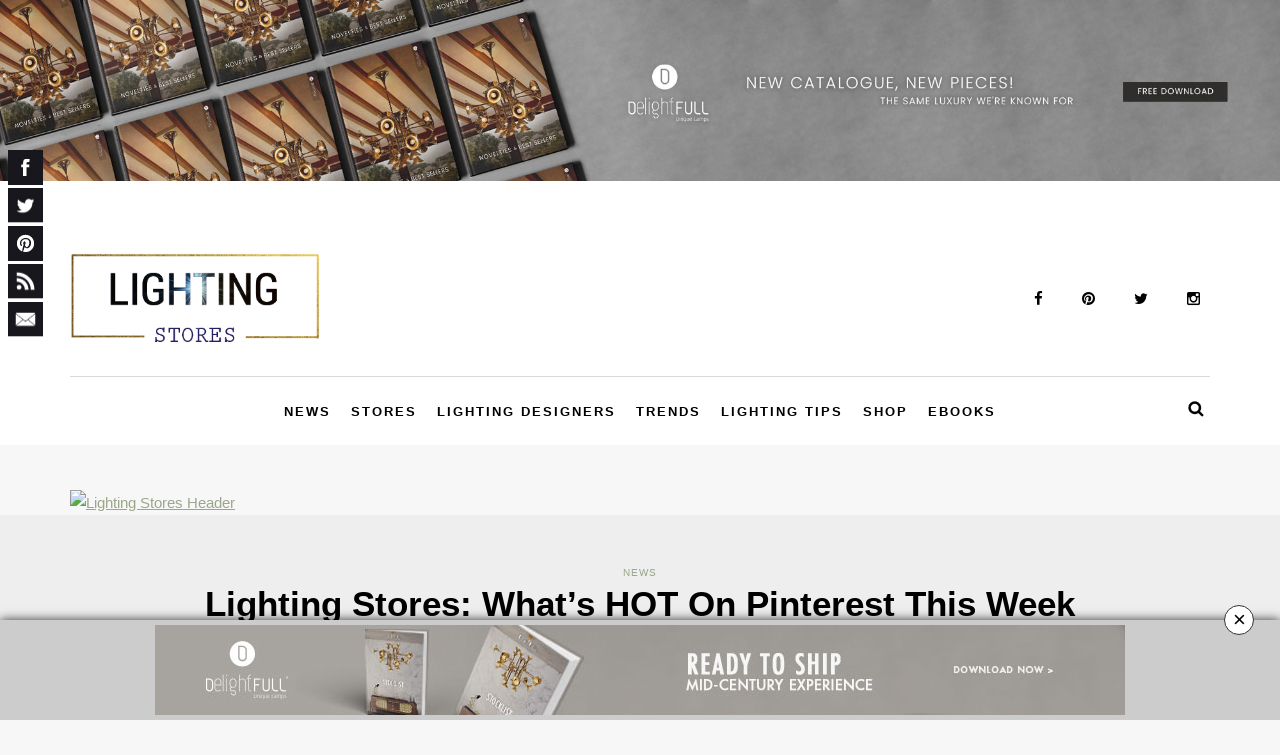

--- FILE ---
content_type: text/html; charset=UTF-8
request_url: https://www.lightingstores.eu/lighting-stores-whats-hot-pinterest-week/
body_size: 25927
content:
<!DOCTYPE html>

<html lang="en-US" prefix="og: http://ogp.me/ns# fb: http://ogp.me/ns/fb#">

<head>

    <meta name="google-site-verification" content="dHzJM0Kan5tSngbTwDfiPZR-DWgT0qaw3sfs1h-GsT8" />

    <meta name="viewport" content="width=device-width, initial-scale=1.0, maximum-scale=1.0, user-scalable=no" />

    <meta charset="UTF-8" />

    <meta name="viewport" content="width=device-width" />

    <title>Lighting Stores: What&#039;s HOT On Pinterest This Week</title>

    <link rel="profile" href="https://gmpg.org/xfn/11" />

    <link rel="pingback" href="https://www.lightingstores.eu/xmlrpc.php" />

    <link rel="stylesheet" href="/wp-content/themes/LifhtingStores/weblog-theme-three/css/font-awesome.min.css">
    <link rel="stylesheet" href="https://cdnjs.cloudflare.com/ajax/libs/Swiper/6.5.2/swiper-bundle.css"/>

    <!-- news forms -->



    <script src="https://code.jquery.com/jquery-1.4.2.min.js" type="1ea99afa1a07ad5f4234df21-text/javascript"></script>

    <!-- WEBUZZ SCRIPT-->

    <script type="1ea99afa1a07ad5f4234df21-text/javascript" src="https://cdnjs.cloudflare.com/ajax/libs/jquery-ajaxtransport-xdomainrequest/1.0.1/jquery.xdomainrequest.min.js"></script>


    <style>

        /* Form styles Articles */
.banner-with-form-abs {
    position: absolute !important;
    display: flex;
    justify-content: flex-end;
    padding: 0 4% 0 0;
    height: 100%;
    align-items: center;
}
.banner-with-form-abs h5 {
    color: white;
    margin-bottom: 0 !important;
    font-size: 18px !important;
    margin-top:0 !important;
}
.banner-with-form-abs h6 {
    color: white;
    font-size: 13px !important;
    margin-bottom: 13px !important;
    font-weight: normal !important;
    margin-top:0 !important;
}
.form_article_style input[type="text"], .form_article_style input[type="email"] {
    width: 100%;
    background: transparent;
    height: 30px;
    border: 1px solid white;
    border-radius: 0;
}
.form_article_style .form-group {
    margin-bottom: 10px;
}
.form_article_style select {
    background: transparent;
    font-size: 11px;
    color: white;
    height: 30px;
    border: 1px solid white;
    margin-bottom: 10px;
    border-radius: 0;
}
.form_article_style .formLabel {
    font-size: 12px;
    color: white;
}
.interestedAbsolute {
  position: absolute;
  left: -20000%;
}
button.btn-commer-form {
    background-color: white;
    height: 30px;
    padding: 0 25px;
    font-size: 11px;
    text-transform: uppercase;
    letter-spacing: 1px;
    border: 1px solid white;
}
button.btn-commer-form span{
  line-height: 30px;
  float: left;
}
.loader {
  width: 20px;
  height: 20px;
  border: 3px solid #666;
  border-bottom-color: transparent;
  border-radius: 50%;
  box-sizing: border-box;
  animation: rotation 1s linear infinite;
  float: left;
  margin-top: 5px;
}
.nopadding {
    padding: 0 !important;
}
.select2-container {
    padding: 0 !important;
    background: transparent !important;
    border: 0 !important;
    margin: 0 !important;
    border-radius: 0 !important;
}
.form_article_style a.select2-choice.select2-default {
    height: 30px;
    margin-top: 0px;
    width: 100%;
    background: transparent !important;
    line-height: 17px;
    font-size: 11px !important;
}
.select2-container .select2-choice {
    height: 30px !important;
    padding-top: 2px !important;
}
@keyframes rotation {
  0% {
      transform: rotate(0deg);
  }
  100% {
      transform: rotate(360deg);
  }
} 
@media (max-width: 767px){
  .imgforms-article {
    overflow: hidden;
  }
  .imgforms-article img {
    max-width: max-content !important;
    margin-left: -13%;
  }
  .form_article_style .formLabel {
    font-size: 14px;
  }
  .form_article_style input[type="text"], .form_article_style input[type="email"], .form_article_style select, button.btn-commer-form {
    height: 35px !important;
  }

}
/* Form styles Articles */


        .swiper-container.footertiisnpireslide .swiper-wrapper, .swiper-container.footertiisnpireslide .swiper-slide {
            height: auto;
        }
        #contact_form_holder { font-family: 'Verdana'; width:400px; padding:0px; margin:0px; }

        #cf_submit_p { text-align:right; }

        .error { display:none; padding:5px; color:#fff; font-size:12px; }

        .success { display:none; padding:5px; color:#fff; font-size:12px; }

        #contact_logo { vertical-align:middle; }

        .error img { vertical-align:top; }

        .contact_name, .contact_email, .contact_subject, .contact_message { font-size:14px; width:388px; max-width:388px; background:none; border:solid 1px #505050; padding:5px; margin:5px 0px; }

        #topic { width:100%; font-size:12px; background:none; border:solid 1px #505050; padding:5px; margin:5px 0px; }

        .contact_message { height:200px; }

        select, input, textarea { outline:none; background:none; border:solid 1px #505050; }

        select:focus, input:focus, textarea:focus { border:solid 1px #0066FF; -webkit-box-shadow:#0066FF 0px 0px 5px; }



        /* 01*/



        #contact_form_holder01 { font-family: 'Verdana'; width:400px; padding:0px; margin:0px; }

        #cf_submit_p01 { text-align:right; }

        .error01 { display:none; padding:5px; color:#D8000C; font-size:12px; }

        .success01 { display:none; padding:5px; color:#000; font-size:12px;  }

        #contact_logo01 { vertical-align:middle; }

        .error01 img { vertical-align:top; }

        .contact_name01, .contact_email01, .contact_subject01, .contact_message01 { font-size:14px; width:388px; max-width:388px; background:none; border:solid 1px #505050; padding:5px; margin:5px 0px; }

        #topic01 { width:100%; font-size:12px; background:none; border:solid 1px #505050; padding:5px; margin:5px 0px; }

        .contact_message01 { height:200px; }



        /* 02*/



        #contact_form_holder02 { font-family: 'Verdana'; width:400px; padding:0px; margin:0px; }

        #cf_submit_p02 { text-align:right; }

        .error02 { display:none; padding:5px; color:#D8000C; font-size:12px; }

        .success02 { display:none; padding:5px; color:#000; font-size:12px;  }

        #contact_logo02 { vertical-align:middle; }

        .error02 img { vertical-align:top; }

        .contact_name02, .contact_email02, .contact_subject02, .contact_message02 { font-size:14px; width:388px; max-width:388px; background:none; border:solid 1px #505050; padding:5px; margin:5px 0px; }

        #topic02 { width:100%; font-size:12px; background:none; border:solid 1px #505050; padding:5px; margin:5px 0px; }

        .contact_message02 { height:200px; }





        /* 03*/



        #contact_form_holder03 { font-family: 'Verdana'; width:400px; padding:0px; margin:0px; }

        #cf_submit_p03 { text-align:right; }

        .error03 { display:none; padding:5px; color:#D8000C; font-size:12px; }

        .success03 { display:none; padding:5px; color:#000; font-size:12px;  }

        #contact_logo03 { vertical-align:middle; }

        .error03 img { vertical-align:top; }

        .contact_name03, .contact_email03, .contact_subject03, .contact_message03 { font-size:14px; width:388px; max-width:388px; background:none; border:solid 1px #505050; padding:5px; margin:5px 0px; }

        #topic03 { width:100%; font-size:12px; background:none; border:solid 1px #505050; padding:5px; margin:5px 0px; }

        .contact_message03 { height:200px; }



        /* 04 - contact*/



        #contact_form_holder04 { font-family: 'Verdana'; width:400px; padding:0px; margin:0px; }

        #cf_submit_p04 { text-align:right; }

        .error04 { display:none; padding:5px; color:#000; font-size:12px; text-align: center; }

        .success04 { display:none; padding:5px; color:#000; font-size:12px; text-align: center; }

        #contact_logo04 { vertical-align:middle; }

        .error04 img { vertical-align:top; }

        .contact_name04, .contact_email04, .contact_subject04, .contact_message04 { font-size:14px; width:388px; max-width:388px; background:none; border:solid 1px #505050; padding:5px; margin:5px 0px; }

        #topic04 { width:100%; font-size:12px; background:none; border:solid 1px #505050; padding:5px; margin:5px 0px; }

        .contact_message04 { height:200px; }



        /* 05 - advertise*/



        #contact_form_holder05 { font-family: 'Verdana'; width:400px; padding:0px; margin:0px; }

        #cf_submit_p05 { text-align:right; }

        .error05 { display:none; padding:5px; color:#000; font-size:12px; text-align: center; }

        .success05 { display:none; padding:5px; color:#000; font-size:12px; text-align: center; }

        #contact_logo05 { vertical-align:middle; }

        .error05 img { vertical-align:top; }

        .contact_name05, .contact_email05, .contact_subject05, .contact_message05 { font-size:14px; width:388px; max-width:388px; background:none; border:solid 1px #505050; padding:5px; margin:5px 0px; }

        #topic05 { width:100%; font-size:12px; background:none; border:solid 1px #505050; padding:5px; margin:5px 0px; }

        .contact_message05 { height:200px; }



        /* 06 - contributor*/



        #contact_form_holder06 { font-family: 'Verdana'; width:400px; padding:0px; margin:0px; }

        #cf_submit_p06 { text-align:right; }

        .error06 { display:none; padding:5px; color:#000; font-size:12px; text-align: center; }

        .success06 { display:none; padding:5px; color:#000; font-size:12px; text-align: center; }

        #contact_logo06 { vertical-align:middle; }

        .error06 img { vertical-align:top; }

        .contact_name06, .contact_email06, .contact_subject06, .contact_message06 { font-size:14px; width:388px; max-width:388px; background:none; border:solid 1px #505050; padding:5px; margin:5px 0px; }

        #topic06 { width:100%; font-size:12px; background:none; border:solid 1px #505050; padding:5px; margin:5px 0px; }

        .contact_message06 { height:200px; }



    </style>



    <!-- end news forms-->


        <!-- Google tag (gtag.js) -->
        <script async src="https://www.googletagmanager.com/gtag/js?id=G-TMJL1B3TQP" type="1ea99afa1a07ad5f4234df21-text/javascript"></script>
        <script type="1ea99afa1a07ad5f4234df21-text/javascript">
        window.dataLayer = window.dataLayer || [];
        function gtag(){dataLayer.push(arguments);}
        gtag('js', new Date());

        gtag('config', 'G-TMJL1B3TQP');
        </script>


    <meta name='robots' content='max-image-preview:large' />

<!-- start/ Premium SEO pack - Wordpress Plugin -->
<meta name="description" content="So, take a look the best of the week in this HOT on Pinterest! By the way, you can follow Lighting Stores on Pinterest"/>
<meta name="keywords" content="Lighting Stores,  dining room lighting, hot on pinterest, lighting design office, mid-century modern lighting design, mid-century floor lamps"/>
<meta property='og:locale' content='en_US'/>
<meta property="og:site_name" content="Lighting Stores"/>
<meta property="og:type" content="article"/>
<meta property="og:url" content="https://www.lightingstores.eu/lighting-stores-whats-hot-pinterest-week/"/>
<meta property="og:title" content="Lighting Stores: What&#039;s HOT On Pinterest This Week"/>
<meta property="og:description" content="So, take a look the best of the week in this HOT on Pinterest! By the way, you can follow Lighting Stores on Pinterest"/>
<meta property="og:image" content="https://www.lightingstores.eu/wp-content/uploads/2017/09/Lighting-Stores-Whats-HOT-On-Pinterest-This-Week-1.png"/>
<meta property="article:published_time" content="2017-09-22T14:14:20+01:00"/>
<meta property="article:modified_time" content="2017-09-22T14:14:20+01:00"/>
<meta property="article:author" content="https://www.lightingstores.eu/author/smgomes/"/>
<meta property="article:section" content="News"/>
<meta property="article:tag" content="dining room lighting"/>
<meta property="article:tag" content="HOT On Pinterest"/>
<meta property="article:tag" content="lighting design office"/>
<meta property="article:tag" content="lighting stores"/>
<meta property="article:tag" content="mid-century floor lamps"/>
<meta property="article:tag" content="mid-century modern lighting design"/>
<script type="1ea99afa1a07ad5f4234df21-text/javascript">
var _gaq = _gaq || [];
_gaq.push(['_setAccount', 'UA-71851347-7']);
_gaq.push(['_trackPageview']);
(function() {
	var ga = document.createElement('script'); ga.type = 'text/javascript'; ga.async = true;
	ga.src = ('https:' == document.location.protocol ? 'https://ssl' : 'http://www') + '.google-analytics.com/ga.js';
	var s = document.getElementsByTagName('script')[0]; s.parentNode.insertBefore(ga, s);
})();
</script>
<meta name="twitter:url" content="https://www.lightingstores.eu/lighting-stores-whats-hot-pinterest-week/"/>
<meta name="twitter:card" content="summary"/>
<meta name="twitter:title" content="Lighting Stores: What&#039;s HOT On Pinterest This Week"/>
<meta name="twitter:description" content="So, take a look the best of the week in this HOT on Pinterest! By the way, you can follow Lighting Stores on Pinterest"/>
<!-- end/ Premium SEO pack - Wordpress Plugin -->

<link rel='dns-prefetch' href='//fonts.googleapis.com' />
<link rel="alternate" type="application/rss+xml" title="Lighting Stores &raquo; Feed" href="https://www.lightingstores.eu/feed/" />
<link rel="alternate" type="application/rss+xml" title="Lighting Stores &raquo; Comments Feed" href="https://www.lightingstores.eu/comments/feed/" />
<link rel="alternate" type="application/rss+xml" title="Lighting Stores &raquo; Lighting Stores: What&#8217;s HOT On Pinterest This Week Comments Feed" href="https://www.lightingstores.eu/lighting-stores-whats-hot-pinterest-week/feed/" />
<script type="1ea99afa1a07ad5f4234df21-text/javascript">
/* <![CDATA[ */
window._wpemojiSettings = {"baseUrl":"https:\/\/s.w.org\/images\/core\/emoji\/14.0.0\/72x72\/","ext":".png","svgUrl":"https:\/\/s.w.org\/images\/core\/emoji\/14.0.0\/svg\/","svgExt":".svg","source":{"concatemoji":"https:\/\/www.lightingstores.eu\/wp-includes\/js\/wp-emoji-release.min.js?ver=6.4.7"}};
/*! This file is auto-generated */
!function(i,n){var o,s,e;function c(e){try{var t={supportTests:e,timestamp:(new Date).valueOf()};sessionStorage.setItem(o,JSON.stringify(t))}catch(e){}}function p(e,t,n){e.clearRect(0,0,e.canvas.width,e.canvas.height),e.fillText(t,0,0);var t=new Uint32Array(e.getImageData(0,0,e.canvas.width,e.canvas.height).data),r=(e.clearRect(0,0,e.canvas.width,e.canvas.height),e.fillText(n,0,0),new Uint32Array(e.getImageData(0,0,e.canvas.width,e.canvas.height).data));return t.every(function(e,t){return e===r[t]})}function u(e,t,n){switch(t){case"flag":return n(e,"\ud83c\udff3\ufe0f\u200d\u26a7\ufe0f","\ud83c\udff3\ufe0f\u200b\u26a7\ufe0f")?!1:!n(e,"\ud83c\uddfa\ud83c\uddf3","\ud83c\uddfa\u200b\ud83c\uddf3")&&!n(e,"\ud83c\udff4\udb40\udc67\udb40\udc62\udb40\udc65\udb40\udc6e\udb40\udc67\udb40\udc7f","\ud83c\udff4\u200b\udb40\udc67\u200b\udb40\udc62\u200b\udb40\udc65\u200b\udb40\udc6e\u200b\udb40\udc67\u200b\udb40\udc7f");case"emoji":return!n(e,"\ud83e\udef1\ud83c\udffb\u200d\ud83e\udef2\ud83c\udfff","\ud83e\udef1\ud83c\udffb\u200b\ud83e\udef2\ud83c\udfff")}return!1}function f(e,t,n){var r="undefined"!=typeof WorkerGlobalScope&&self instanceof WorkerGlobalScope?new OffscreenCanvas(300,150):i.createElement("canvas"),a=r.getContext("2d",{willReadFrequently:!0}),o=(a.textBaseline="top",a.font="600 32px Arial",{});return e.forEach(function(e){o[e]=t(a,e,n)}),o}function t(e){var t=i.createElement("script");t.src=e,t.defer=!0,i.head.appendChild(t)}"undefined"!=typeof Promise&&(o="wpEmojiSettingsSupports",s=["flag","emoji"],n.supports={everything:!0,everythingExceptFlag:!0},e=new Promise(function(e){i.addEventListener("DOMContentLoaded",e,{once:!0})}),new Promise(function(t){var n=function(){try{var e=JSON.parse(sessionStorage.getItem(o));if("object"==typeof e&&"number"==typeof e.timestamp&&(new Date).valueOf()<e.timestamp+604800&&"object"==typeof e.supportTests)return e.supportTests}catch(e){}return null}();if(!n){if("undefined"!=typeof Worker&&"undefined"!=typeof OffscreenCanvas&&"undefined"!=typeof URL&&URL.createObjectURL&&"undefined"!=typeof Blob)try{var e="postMessage("+f.toString()+"("+[JSON.stringify(s),u.toString(),p.toString()].join(",")+"));",r=new Blob([e],{type:"text/javascript"}),a=new Worker(URL.createObjectURL(r),{name:"wpTestEmojiSupports"});return void(a.onmessage=function(e){c(n=e.data),a.terminate(),t(n)})}catch(e){}c(n=f(s,u,p))}t(n)}).then(function(e){for(var t in e)n.supports[t]=e[t],n.supports.everything=n.supports.everything&&n.supports[t],"flag"!==t&&(n.supports.everythingExceptFlag=n.supports.everythingExceptFlag&&n.supports[t]);n.supports.everythingExceptFlag=n.supports.everythingExceptFlag&&!n.supports.flag,n.DOMReady=!1,n.readyCallback=function(){n.DOMReady=!0}}).then(function(){return e}).then(function(){var e;n.supports.everything||(n.readyCallback(),(e=n.source||{}).concatemoji?t(e.concatemoji):e.wpemoji&&e.twemoji&&(t(e.twemoji),t(e.wpemoji)))}))}((window,document),window._wpemojiSettings);
/* ]]> */
</script>
<style id='wp-emoji-styles-inline-css' type='text/css'>

	img.wp-smiley, img.emoji {
		display: inline !important;
		border: none !important;
		box-shadow: none !important;
		height: 1em !important;
		width: 1em !important;
		margin: 0 0.07em !important;
		vertical-align: -0.1em !important;
		background: none !important;
		padding: 0 !important;
	}
</style>
<link rel='stylesheet' id='wp-block-library-css' href='https://www.lightingstores.eu/wp-includes/css/dist/block-library/style.min.css?ver=6.4.7' type='text/css' media='all' />
<style id='classic-theme-styles-inline-css' type='text/css'>
/*! This file is auto-generated */
.wp-block-button__link{color:#fff;background-color:#32373c;border-radius:9999px;box-shadow:none;text-decoration:none;padding:calc(.667em + 2px) calc(1.333em + 2px);font-size:1.125em}.wp-block-file__button{background:#32373c;color:#fff;text-decoration:none}
</style>
<style id='global-styles-inline-css' type='text/css'>
body{--wp--preset--color--black: #000000;--wp--preset--color--cyan-bluish-gray: #abb8c3;--wp--preset--color--white: #ffffff;--wp--preset--color--pale-pink: #f78da7;--wp--preset--color--vivid-red: #cf2e2e;--wp--preset--color--luminous-vivid-orange: #ff6900;--wp--preset--color--luminous-vivid-amber: #fcb900;--wp--preset--color--light-green-cyan: #7bdcb5;--wp--preset--color--vivid-green-cyan: #00d084;--wp--preset--color--pale-cyan-blue: #8ed1fc;--wp--preset--color--vivid-cyan-blue: #0693e3;--wp--preset--color--vivid-purple: #9b51e0;--wp--preset--gradient--vivid-cyan-blue-to-vivid-purple: linear-gradient(135deg,rgba(6,147,227,1) 0%,rgb(155,81,224) 100%);--wp--preset--gradient--light-green-cyan-to-vivid-green-cyan: linear-gradient(135deg,rgb(122,220,180) 0%,rgb(0,208,130) 100%);--wp--preset--gradient--luminous-vivid-amber-to-luminous-vivid-orange: linear-gradient(135deg,rgba(252,185,0,1) 0%,rgba(255,105,0,1) 100%);--wp--preset--gradient--luminous-vivid-orange-to-vivid-red: linear-gradient(135deg,rgba(255,105,0,1) 0%,rgb(207,46,46) 100%);--wp--preset--gradient--very-light-gray-to-cyan-bluish-gray: linear-gradient(135deg,rgb(238,238,238) 0%,rgb(169,184,195) 100%);--wp--preset--gradient--cool-to-warm-spectrum: linear-gradient(135deg,rgb(74,234,220) 0%,rgb(151,120,209) 20%,rgb(207,42,186) 40%,rgb(238,44,130) 60%,rgb(251,105,98) 80%,rgb(254,248,76) 100%);--wp--preset--gradient--blush-light-purple: linear-gradient(135deg,rgb(255,206,236) 0%,rgb(152,150,240) 100%);--wp--preset--gradient--blush-bordeaux: linear-gradient(135deg,rgb(254,205,165) 0%,rgb(254,45,45) 50%,rgb(107,0,62) 100%);--wp--preset--gradient--luminous-dusk: linear-gradient(135deg,rgb(255,203,112) 0%,rgb(199,81,192) 50%,rgb(65,88,208) 100%);--wp--preset--gradient--pale-ocean: linear-gradient(135deg,rgb(255,245,203) 0%,rgb(182,227,212) 50%,rgb(51,167,181) 100%);--wp--preset--gradient--electric-grass: linear-gradient(135deg,rgb(202,248,128) 0%,rgb(113,206,126) 100%);--wp--preset--gradient--midnight: linear-gradient(135deg,rgb(2,3,129) 0%,rgb(40,116,252) 100%);--wp--preset--font-size--small: 13px;--wp--preset--font-size--medium: 20px;--wp--preset--font-size--large: 36px;--wp--preset--font-size--x-large: 42px;--wp--preset--spacing--20: 0.44rem;--wp--preset--spacing--30: 0.67rem;--wp--preset--spacing--40: 1rem;--wp--preset--spacing--50: 1.5rem;--wp--preset--spacing--60: 2.25rem;--wp--preset--spacing--70: 3.38rem;--wp--preset--spacing--80: 5.06rem;--wp--preset--shadow--natural: 6px 6px 9px rgba(0, 0, 0, 0.2);--wp--preset--shadow--deep: 12px 12px 50px rgba(0, 0, 0, 0.4);--wp--preset--shadow--sharp: 6px 6px 0px rgba(0, 0, 0, 0.2);--wp--preset--shadow--outlined: 6px 6px 0px -3px rgba(255, 255, 255, 1), 6px 6px rgba(0, 0, 0, 1);--wp--preset--shadow--crisp: 6px 6px 0px rgba(0, 0, 0, 1);}:where(.is-layout-flex){gap: 0.5em;}:where(.is-layout-grid){gap: 0.5em;}body .is-layout-flow > .alignleft{float: left;margin-inline-start: 0;margin-inline-end: 2em;}body .is-layout-flow > .alignright{float: right;margin-inline-start: 2em;margin-inline-end: 0;}body .is-layout-flow > .aligncenter{margin-left: auto !important;margin-right: auto !important;}body .is-layout-constrained > .alignleft{float: left;margin-inline-start: 0;margin-inline-end: 2em;}body .is-layout-constrained > .alignright{float: right;margin-inline-start: 2em;margin-inline-end: 0;}body .is-layout-constrained > .aligncenter{margin-left: auto !important;margin-right: auto !important;}body .is-layout-constrained > :where(:not(.alignleft):not(.alignright):not(.alignfull)){max-width: var(--wp--style--global--content-size);margin-left: auto !important;margin-right: auto !important;}body .is-layout-constrained > .alignwide{max-width: var(--wp--style--global--wide-size);}body .is-layout-flex{display: flex;}body .is-layout-flex{flex-wrap: wrap;align-items: center;}body .is-layout-flex > *{margin: 0;}body .is-layout-grid{display: grid;}body .is-layout-grid > *{margin: 0;}:where(.wp-block-columns.is-layout-flex){gap: 2em;}:where(.wp-block-columns.is-layout-grid){gap: 2em;}:where(.wp-block-post-template.is-layout-flex){gap: 1.25em;}:where(.wp-block-post-template.is-layout-grid){gap: 1.25em;}.has-black-color{color: var(--wp--preset--color--black) !important;}.has-cyan-bluish-gray-color{color: var(--wp--preset--color--cyan-bluish-gray) !important;}.has-white-color{color: var(--wp--preset--color--white) !important;}.has-pale-pink-color{color: var(--wp--preset--color--pale-pink) !important;}.has-vivid-red-color{color: var(--wp--preset--color--vivid-red) !important;}.has-luminous-vivid-orange-color{color: var(--wp--preset--color--luminous-vivid-orange) !important;}.has-luminous-vivid-amber-color{color: var(--wp--preset--color--luminous-vivid-amber) !important;}.has-light-green-cyan-color{color: var(--wp--preset--color--light-green-cyan) !important;}.has-vivid-green-cyan-color{color: var(--wp--preset--color--vivid-green-cyan) !important;}.has-pale-cyan-blue-color{color: var(--wp--preset--color--pale-cyan-blue) !important;}.has-vivid-cyan-blue-color{color: var(--wp--preset--color--vivid-cyan-blue) !important;}.has-vivid-purple-color{color: var(--wp--preset--color--vivid-purple) !important;}.has-black-background-color{background-color: var(--wp--preset--color--black) !important;}.has-cyan-bluish-gray-background-color{background-color: var(--wp--preset--color--cyan-bluish-gray) !important;}.has-white-background-color{background-color: var(--wp--preset--color--white) !important;}.has-pale-pink-background-color{background-color: var(--wp--preset--color--pale-pink) !important;}.has-vivid-red-background-color{background-color: var(--wp--preset--color--vivid-red) !important;}.has-luminous-vivid-orange-background-color{background-color: var(--wp--preset--color--luminous-vivid-orange) !important;}.has-luminous-vivid-amber-background-color{background-color: var(--wp--preset--color--luminous-vivid-amber) !important;}.has-light-green-cyan-background-color{background-color: var(--wp--preset--color--light-green-cyan) !important;}.has-vivid-green-cyan-background-color{background-color: var(--wp--preset--color--vivid-green-cyan) !important;}.has-pale-cyan-blue-background-color{background-color: var(--wp--preset--color--pale-cyan-blue) !important;}.has-vivid-cyan-blue-background-color{background-color: var(--wp--preset--color--vivid-cyan-blue) !important;}.has-vivid-purple-background-color{background-color: var(--wp--preset--color--vivid-purple) !important;}.has-black-border-color{border-color: var(--wp--preset--color--black) !important;}.has-cyan-bluish-gray-border-color{border-color: var(--wp--preset--color--cyan-bluish-gray) !important;}.has-white-border-color{border-color: var(--wp--preset--color--white) !important;}.has-pale-pink-border-color{border-color: var(--wp--preset--color--pale-pink) !important;}.has-vivid-red-border-color{border-color: var(--wp--preset--color--vivid-red) !important;}.has-luminous-vivid-orange-border-color{border-color: var(--wp--preset--color--luminous-vivid-orange) !important;}.has-luminous-vivid-amber-border-color{border-color: var(--wp--preset--color--luminous-vivid-amber) !important;}.has-light-green-cyan-border-color{border-color: var(--wp--preset--color--light-green-cyan) !important;}.has-vivid-green-cyan-border-color{border-color: var(--wp--preset--color--vivid-green-cyan) !important;}.has-pale-cyan-blue-border-color{border-color: var(--wp--preset--color--pale-cyan-blue) !important;}.has-vivid-cyan-blue-border-color{border-color: var(--wp--preset--color--vivid-cyan-blue) !important;}.has-vivid-purple-border-color{border-color: var(--wp--preset--color--vivid-purple) !important;}.has-vivid-cyan-blue-to-vivid-purple-gradient-background{background: var(--wp--preset--gradient--vivid-cyan-blue-to-vivid-purple) !important;}.has-light-green-cyan-to-vivid-green-cyan-gradient-background{background: var(--wp--preset--gradient--light-green-cyan-to-vivid-green-cyan) !important;}.has-luminous-vivid-amber-to-luminous-vivid-orange-gradient-background{background: var(--wp--preset--gradient--luminous-vivid-amber-to-luminous-vivid-orange) !important;}.has-luminous-vivid-orange-to-vivid-red-gradient-background{background: var(--wp--preset--gradient--luminous-vivid-orange-to-vivid-red) !important;}.has-very-light-gray-to-cyan-bluish-gray-gradient-background{background: var(--wp--preset--gradient--very-light-gray-to-cyan-bluish-gray) !important;}.has-cool-to-warm-spectrum-gradient-background{background: var(--wp--preset--gradient--cool-to-warm-spectrum) !important;}.has-blush-light-purple-gradient-background{background: var(--wp--preset--gradient--blush-light-purple) !important;}.has-blush-bordeaux-gradient-background{background: var(--wp--preset--gradient--blush-bordeaux) !important;}.has-luminous-dusk-gradient-background{background: var(--wp--preset--gradient--luminous-dusk) !important;}.has-pale-ocean-gradient-background{background: var(--wp--preset--gradient--pale-ocean) !important;}.has-electric-grass-gradient-background{background: var(--wp--preset--gradient--electric-grass) !important;}.has-midnight-gradient-background{background: var(--wp--preset--gradient--midnight) !important;}.has-small-font-size{font-size: var(--wp--preset--font-size--small) !important;}.has-medium-font-size{font-size: var(--wp--preset--font-size--medium) !important;}.has-large-font-size{font-size: var(--wp--preset--font-size--large) !important;}.has-x-large-font-size{font-size: var(--wp--preset--font-size--x-large) !important;}
.wp-block-navigation a:where(:not(.wp-element-button)){color: inherit;}
:where(.wp-block-post-template.is-layout-flex){gap: 1.25em;}:where(.wp-block-post-template.is-layout-grid){gap: 1.25em;}
:where(.wp-block-columns.is-layout-flex){gap: 2em;}:where(.wp-block-columns.is-layout-grid){gap: 2em;}
.wp-block-pullquote{font-size: 1.5em;line-height: 1.6;}
</style>
<link rel='stylesheet' id='redux-extendify-styles-css' href='https://www.lightingstores.eu/wp-content/plugins/redux-framework/redux-core/assets/css/extendify-utilities.css?ver=4.4.5' type='text/css' media='all' />
<link rel='stylesheet' id='theiaPostSlider-css' href='https://www.lightingstores.eu/wp-content/plugins/theia-post-slider/css/buttons-orange.css?ver=1.3.4' type='text/css' media='all' />
<link rel='stylesheet' id='wtr-css-css' href='https://www.lightingstores.eu/wp-content/plugins/worth-the-read/css/wtr.css?ver=6.4.7' type='text/css' media='all' />
<link rel='stylesheet' id='wml_client_style-css' href='https://www.lightingstores.eu/wp-content/plugins/wp-masonry-layout/css/wmlc_client.css?ver=6.4.7' type='text/css' media='all' />
<link rel='stylesheet' id='wppopups-base-css' href='https://www.lightingstores.eu/wp-content/plugins/wp-popups-lite/src/assets/css/wppopups-base.css?ver=2.1.5.5' type='text/css' media='all' />
<link rel='stylesheet' id='bootstrap-css' href='https://www.lightingstores.eu/wp-content/themes/LifhtingStores/weblog-theme-three/css/bootstrap.css?ver=6.4.7' type='text/css' media='all' />
<link rel='stylesheet' id='himmelen-fonts-css' href='//fonts.googleapis.com/css?family=Rubik%3A400%2C400italic%2C700%2C700italic%7CRubik%3A400%2C400italic%2C700%2C700italic%7CRubik%7C&#038;ver=1.0' type='text/css' media='all' />
<link rel='stylesheet' id='owl-main-css' href='https://www.lightingstores.eu/wp-content/themes/LifhtingStores/weblog-theme-three/js/owl-carousel/owl.carousel.css?ver=6.4.7' type='text/css' media='all' />
<link rel='stylesheet' id='owl-theme-css' href='https://www.lightingstores.eu/wp-content/themes/LifhtingStores/weblog-theme-three/js/owl-carousel/owl.theme.css?ver=6.4.7' type='text/css' media='all' />
<link rel='stylesheet' id='stylesheet-css' href='https://www.lightingstores.eu/wp-content/themes/LifhtingStores/weblog-theme-three/style.css?ver=1.0.1' type='text/css' media='all' />
<link rel='stylesheet' id='responsive-css' href='https://www.lightingstores.eu/wp-content/themes/LifhtingStores/weblog-theme-three/responsive.css?ver=all' type='text/css' media='all' />
<link rel='stylesheet' id='animations-css' href='https://www.lightingstores.eu/wp-content/themes/LifhtingStores/weblog-theme-three/css/animations.css?ver=6.4.7' type='text/css' media='all' />
<link rel='stylesheet' id='font-awesome-css' href='https://www.lightingstores.eu/wp-content/themes/LifhtingStores/weblog-theme-three/css/font-awesome.css?ver=6.4.7' type='text/css' media='all' />
<link rel='stylesheet' id='select2-mgt-css' href='https://www.lightingstores.eu/wp-content/themes/LifhtingStores/weblog-theme-three/js/select2/select2.css?ver=6.4.7' type='text/css' media='all' />
<link rel='stylesheet' id='offcanvasmenu-css' href='https://www.lightingstores.eu/wp-content/themes/LifhtingStores/weblog-theme-three/css/offcanvasmenu.css?ver=6.4.7' type='text/css' media='all' />
<link rel='stylesheet' id='nanoscroller-css' href='https://www.lightingstores.eu/wp-content/themes/LifhtingStores/weblog-theme-three/css/nanoscroller.css?ver=6.4.7' type='text/css' media='all' />
<link rel='stylesheet' id='swiper-css' href='https://www.lightingstores.eu/wp-content/themes/LifhtingStores/weblog-theme-three/css/idangerous.swiper.css?ver=6.4.7' type='text/css' media='all' />
<link rel='stylesheet' id='dashicons-css' href='https://www.lightingstores.eu/wp-includes/css/dashicons.min.css?ver=6.4.7' type='text/css' media='all' />
<link rel='stylesheet' id='thickbox-css' href='https://www.lightingstores.eu/wp-includes/js/thickbox/thickbox.css?ver=6.4.7' type='text/css' media='all' />
<link rel='stylesheet' id='newsletter-css' href='https://www.lightingstores.eu/wp-content/plugins/newsletter/style.css?ver=8.0.6' type='text/css' media='all' />
<link rel='stylesheet' id='malinky-ajax-pagination-css' href='https://www.lightingstores.eu/wp-content/plugins/malinky-ajax-pagination/css/style.css' type='text/css' media='all' />
<link rel='stylesheet' id='style.owl.carousel-css' href='https://www.lightingstores.eu/wp-content/plugins/owl-carousel/css/owl.carousel.css?ver=6.4.7' type='text/css' media='all' />
<link rel='stylesheet' id='style.owl.carousel.theme-css' href='https://www.lightingstores.eu/wp-content/plugins/owl-carousel/css/owl.theme.css?ver=6.4.7' type='text/css' media='all' />
<link rel='stylesheet' id='style.owl.carousel.transitions-css' href='https://www.lightingstores.eu/wp-content/plugins/owl-carousel/css/owl.transitions.css?ver=6.4.7' type='text/css' media='all' />
<link rel='stylesheet' id='style.owl.carousel.styles-css' href='https://www.lightingstores.eu/wp-content/plugins/owl-carousel/css/styles.css?ver=6.4.7' type='text/css' media='all' />
<script type="1ea99afa1a07ad5f4234df21-text/javascript" src="https://www.lightingstores.eu/wp-includes/js/jquery/jquery.min.js?ver=3.7.1" id="jquery-core-js"></script>
<script type="1ea99afa1a07ad5f4234df21-text/javascript" src="https://www.lightingstores.eu/wp-includes/js/jquery/jquery-migrate.min.js?ver=3.4.1" id="jquery-migrate-js"></script>
<script type="1ea99afa1a07ad5f4234df21-text/javascript" src="https://www.lightingstores.eu/wp-content/plugins/theia-post-slider/js/balupton-history.js/history.js?ver=1.7.1" id="history.js-js"></script>
<script type="1ea99afa1a07ad5f4234df21-text/javascript" src="https://www.lightingstores.eu/wp-content/plugins/theia-post-slider/js/balupton-history.js/history.adapter.jquery.js?ver=1.7.1" id="history.adapter.jquery.js-js"></script>
<script type="1ea99afa1a07ad5f4234df21-text/javascript" src="https://www.lightingstores.eu/wp-content/plugins/theia-post-slider/js/async.min.js?ver=25.11.2012" id="async.js-js"></script>
<script type="1ea99afa1a07ad5f4234df21-text/javascript" src="https://www.lightingstores.eu/wp-content/plugins/theia-post-slider/js/tps-transition-slide.js?ver=1.3.4" id="theiaPostSlider-transition-slide.js-js"></script>
<script type="1ea99afa1a07ad5f4234df21-text/javascript" src="https://www.lightingstores.eu/wp-content/plugins/wp-masonry-layout/js/wmljs.js?ver=6.4.7" id="wmljs-js"></script>
<script type="1ea99afa1a07ad5f4234df21-text/javascript" src="https://www.lightingstores.eu/wp-content/plugins/wp-masonry-layout/js/jquery.infinitescroll.min.js?ver=6.4.7" id="wml_infinity_scroll-js"></script>
<script type="1ea99afa1a07ad5f4234df21-text/javascript" src="https://www.lightingstores.eu/wp-content/plugins/owl-carousel/js/owl.carousel.js?ver=6.4.7" id="js.owl.carousel-js"></script>
<script type="1ea99afa1a07ad5f4234df21-text/javascript" src="https://www.lightingstores.eu/wp-content/plugins/owl-carousel/js/script.js?ver=6.4.7" id="js.owl.carousel.script-js"></script>
<link rel="https://api.w.org/" href="https://www.lightingstores.eu/wp-json/" /><link rel="alternate" type="application/json" href="https://www.lightingstores.eu/wp-json/wp/v2/posts/8390" /><link rel="EditURI" type="application/rsd+xml" title="RSD" href="https://www.lightingstores.eu/xmlrpc.php?rsd" />
<meta name="generator" content="WordPress 6.4.7" />
<link rel="canonical" href="https://www.lightingstores.eu/lighting-stores-whats-hot-pinterest-week/" />
<link rel='shortlink' href='https://www.lightingstores.eu/?p=8390' />
<link rel="alternate" type="application/json+oembed" href="https://www.lightingstores.eu/wp-json/oembed/1.0/embed?url=https%3A%2F%2Fwww.lightingstores.eu%2Flighting-stores-whats-hot-pinterest-week%2F" />
<link rel="alternate" type="text/xml+oembed" href="https://www.lightingstores.eu/wp-json/oembed/1.0/embed?url=https%3A%2F%2Fwww.lightingstores.eu%2Flighting-stores-whats-hot-pinterest-week%2F&#038;format=xml" />
<meta name="generator" content="Redux 4.4.5" />    <script src="https://code.jquery.com/jquery-3.2.1.min.js" integrity="sha256-hwg4gsxgFZhOsEEamdOYGBf13FyQuiTwlAQgxVSNgt4=" crossorigin="anonymous" type="1ea99afa1a07ad5f4234df21-text/javascript"></script>
    <script type="1ea99afa1a07ad5f4234df21-text/javascript">BDjQuery = jQuery.noConflict( true );</script>
            <script type="1ea99afa1a07ad5f4234df21-text/javascript">
            BDjQuery(document).on('click', '.bannerDinamicAction', function (event) {
                BDjQuery.ajax({
                    url:  "https://www.lightingstores.eu/wp-content/plugins/banners_dinamicos/ClickCount.php",
                    data: {
                        idImage:BDjQuery(this).attr("data-imageid"),
                    },
                    success: console.log("success"),
                });
            });
        </script>
        <style type="text/css">.wtr-time-wrap{ 
	/* wraps the entire label */
	margin: 0 10px;

}
.wtr-time-number{ 
	/* applies only to the number */
	
}</style><style type="text/css" id="spu-css-18275" class="spu-css">		#spu-bg-18275 {
			background-color: rgba(0,0,0,0.5);
		}

		#spu-18275 .spu-close {
			font-size: 30px;
			color: rgb(255, 255, 255);
			text-shadow: 0 1px 0 #000;
		}

		#spu-18275 .spu-close:hover {
			color: #000;
		}

		#spu-18275 {
			background-color: rgba(255, 255, 255, 0);
			max-width: 600px;
			border-radius: 0px;
			
					height: auto;
					box-shadow:  0px 0px 0px 0px #ccc;
				}

		#spu-18275 .spu-container {
					padding: 30px;
			height: calc(100% - 0px);
		}
								</style>
		<link rel="icon" href="https://www.lightingstores.eu/wp-content/uploads/2016/06/cropped-logo-32x32.png" sizes="32x32" />
<link rel="icon" href="https://www.lightingstores.eu/wp-content/uploads/2016/06/cropped-logo-192x192.png" sizes="192x192" />
<link rel="apple-touch-icon" href="https://www.lightingstores.eu/wp-content/uploads/2016/06/cropped-logo-180x180.png" />
<meta name="msapplication-TileImage" content="https://www.lightingstores.eu/wp-content/uploads/2016/06/cropped-logo-270x270.png" />
<style id="wtr_settings-dynamic-css" title="dynamic-css" class="redux-options-output">.wtr-time-wrap{color:#CCCCCC;font-size:16px;}</style>
</head>


<!-- < ?php include "popup-to-inspire.php"; ?> -->


<div id="mySidenav" class="sidenav">
  <a style="color: white;" href="javascript:void(0)" class="closebtn" onclick="if (!window.__cfRLUnblockHandlers) return false; closeNav()" data-cf-modified-1ea99afa1a07ad5f4234df21-="">&times;</a>
   <div class="row">
        <div class="small-12 columns formcentered">
            <form class="form_style small-12 nopadding" action="" method="post">
            	<h4>YOUR OPINION MATTERS, GET IN TOUCH!</h4>
            	<!-- <p style="text-align: center;margin-bottom: 10px;">Get in touch with us!</p> -->
                <input name="notinterest" class="interested_in_float">
                <input type="hidden" name="selectthknote">
                <div class="small-12 columns checkboxss">
                    <p>Please select one or more options:</p>
                    <div class="error_checkboxss error">Please, you have to select an option.</div>
                    <div class="small-12 columns" style="text-align: center;padding: 0;">
                        <label class="btn btncheck">
                            <input type="checkbox"  name="type_form[]" value="Subscriber">
                            Subscribe
                        </label>
                        <label class="btn btncheck">
                            <input type="checkbox" class="contactchecked"  name="type_form[]" value="Contact">
                            Contact
                        </label>
                        <label class="btn btncheck">
                            <input type="checkbox"  name="type_form[]" value="Contributor">
                            Contribute
                        </label>
                        <label class="btn btncheck">
                            <input type="checkbox" name="type_form[]" value="Advertise">
                            Advertise
                        </label>  
                    </div>
                </div>
                <div class="small-12 columns" style="position: relative;">
                    <div class="error_firstname error">Please insert your first name.</div>
                    <label for="firstname">First Name*</label>
                    <input type="text" name="firstname" placeholder="YOUR NAME *" class="small-12">
                </div>
                <div class="small-12 columns" style="position: relative;">
                    <div class="error_lastname error">Please insert your last name.</div>
                    <label for="lastname">Last Name*</label>
                    <input type="text" name="lastname" placeholder="YOUR LAST NAME *" class="small-12">
                </div>
                <div class="small-12 columns" style="position: relative;">
                    <div class="error_email error">Please insert your email.</div>
                    <label for="email">Email*</label>
                    <input type="email" name="email" placeholder="YOUR EMAIL *" class="small-12" >
                </div>
                <div class="small-12 columns messagefrm" style="display: none;">
                    <label for="message">Message</label>
                    <textarea name="message" placeholder="YOUR MESSAGE *" class="small-12"></textarea>
                </div>
                <div class="small-12 columns">
                    <div class="policybox">
                        <input type="checkbox" name="policy"><p class="policy-style">Check here to indicate that you have read and agree to <a href="https://www.lightingstores.eu/policy-privacy/" target="_blank">Terms &amp; Conditions/Privacy Policy.</a></p>
                        <p class="requides" style="margin-bottom: 0; font-size: 10px;">*required</p>
                    </div>
                </div>
                <div class="small-12 columns antispamfield" style="position: relative;display: none;">
                    <div class="error_spamverificy error">Required</div>
                    <label for="email">How mush is it 14 + 1 ?*</label>
                    <input type="number" name="antispamfield" min="1" class="small-12" required>
                </div>
                <div class="small-12 columns">
                    <input type="submit" name="btnsubmit" class="small-12" value="Send Message">
                </div>
                <div class="success_message success">Thanks you for Request!</div>
            </form>
        </div>
    </div>
</div>
<body class="post-template-default single single-post postid-8390 single-format-standard blog-style-1 blog-slider-enable">




<a href="https://delightfull.eu/en/landing-page/novelties-and-bestsellers?utm_source=blog&utm_medium=preheader&utm_content=lightingstores-novelties2023&utm_campaign=trends&utm_term=jjusto" target="_blank">

<img src="https://weblogcontentmarketing.com/images/ext-images/header-popup/novelties_bestsellers-dl-header.jpg" alt="Luxury Houses Book Delightfull" class="img-responsive pull-left imgsuperheader hideMobile">
    <!-- <img src="https://weblogcontentmarketing.com/images/ext-images/header-popup/holiday-sale-dl-popup.jpg" alt="Holiday Sale Delightfull" class="img-responsive pull-left hidden-lg hidden-md"> -->
</a>







    <div id="social">

        <div class="facebook">

            <a href="https://www.facebook.com/Lighting-Stores-565428706959567/?ref=hl" target="blank_" alt="">

                <img src="/wp-content/themes/LifhtingStores/weblog-theme-three/img/face-left.jpg" alt="Facebook" width="35" height="35">

            </a>

        </div>

        <div class="twitter">

            <a href="https://twitter.com/LightingStores1" target="blank_" alt="">

                <img src="/wp-content/themes/LifhtingStores/weblog-theme-three/img/twitter-left.jpg" alt="Twitter" width="35" height="35">

            </a>

        </div>

        <div class="pinterest">

            <a href="https://www.pinterest.com/lightingstoress/" target="blank_" alt="">

                <img src="/wp-content/themes/LifhtingStores/weblog-theme-three/img/pin-left.jpg" alt="Pinterest" width="35" height="35">

            </a>

        </div>

        <div class="rs">

            <a href="https://www.lightingstores.eu/feed/" target="blank_" alt="">

                <img src="/wp-content/themes/LifhtingStores/weblog-theme-three/img/rss-left.jpg" alt="Google Plus" width="35" height="35">

            </a>

        </div>

        <div class="email">

            <a href="/cdn-cgi/l/email-protection#8cace5e2eae3cce0e5ebe4f8e5e2ebfff8e3fee9ffa2e9f9" target="blank_" alt="">

                <img src="/wp-content/themes/LifhtingStores/weblog-theme-three/img/mail-left.jpg" alt="Google Plus" width="35" height="35">

            </a>

        </div>

    </div>

    <header>



        <div class="menu-header">

            <div class="back-menu">

                <div class="container">

                    <div class="block-menu">

                        <ul>

                            <li><a href="https://www.lightingstores.eu/about/">ABOUT</a></li>

                            <li><a href="https://www.lightingstores.eu/policy-privacy/">PRIVACY POLICY</a></li>

                            <!-- <li><a href="https://www.lightingstores.eu/contributor/">CONTRIBUTOR</a></li>

                            <li><a href="https://www.lightingstores.eu/newsletter/">NEWSLETTER</a></li>

                            <li><a href="https://www.lightingstores.eu/contact/">CONTACT</a></li> -->

                        </ul>

                    </div>



                    <!-- <div id="slidetoggle" style="display: ;">

                        <div class="btn_calltoaction" id="slideToggle">

                            <div class="btn_request_price" id="">

                                <a class="slideToggle_price">SUBSCRIBE</a>

                            </div>

                        </div>

                        <div class="slideTogglebox">

                            <div class="content-toggle">

                                <form onsubmit="runMyStuff(this)" id="contact_form10" action="https://www.lightingstores.eu/send_email_newsletter10.php" method="post" class="form-header col-lg-12 col-md-12 col-sm-12 col-xs-12">



                                    <input id="email10" class="news-email" name="email" type="text" value="Email*" onfocus="if(this.value=='Email*'){this.value = ''}" onblur="if(this.value==''){this.value = 'Email*'}"/>



                                    <div class="checkk col-lg-12 col-md-12 col-sm-12 col-xs-12">

                                        <input type="radio" name="check" value="Daily"/>

                                        <p style="float: left; margin-bottom: 0px; font-size: 11px; line-height: 10pt; padding-left: 0px; margin-top:5px;">Daily</p>

                                    </div>

                                    <div class="checkk col-lg-12 col-md-12 col-sm-12 col-xs-12">

                                        <input type="radio" name="check" value="Monthly" checked/>

                                        <p style="float: left; margin-bottom: 0px; font-size: 11px; line-height: 10pt; padding-left: 0px; margin-top:7px;">Monthly</p>

                                    </div>

                                    <div id="cf_submit_p10"><input id="send_message10" class="submit newsbutton" type="submit" value="Subscribe" /></div>

                                    <div id="mail_success10" class="success10">Thanks for Subscribe!</div>

                                    <div id="mail_fail10" class="error10">Sorry, we don't know what happened. Please try again later.</div>

                                    <div id="email_error10" class="error10">You don't want us to answer?</div>

                                </form>

                            </div>

                        </div>

                    </div> -->



                    <div class="social-header">

                        <ul>

                            <li><a href="https://www.facebook.com/lightingstores" target="_blank"><i class="fa fa-facebook fa-2x"></i></a></li>

                            <li><a href="https://twitter.com/LightingStores1" target="_blank"><i class="fa fa-twitter fa-2x"></i></a></li>

                            <li><a href="https://www.pinterest.com/lightingstoress/" target="_blank"><i class="fa fa-pinterest fa-2x"></i></a></li>

                            <li><a href="https://www.instagram.com/lightingstores/" target="_blank"><i class="fa fa-instagram fa-2x"></i></a></li>

                            <li><a href="https://www.lightingstores.eu/feed/" target="_blank"><i class="fa fa-rss fa-2x"></i></a></li>

                            <li><a href="/cdn-cgi/l/email-protection#e3c38a8d858ca38f8a848b978a8d8490978c918690cd8696" target="_blank"><i class="fa fa-envelope fa-2x"></i></a></li>

                        </ul>

                    </div>



                </div>



            </div>



        </div>



        <div class="container header-logo-left">

            <div class="row">









                <div class="col-md-12">



                    <div class="header-left">

                            <div class="logo">
    <a class="logo-link" href="https://www.lightingstores.eu"><img src="https://www.lightingstores.eu/wp-content/uploads/2016/06/logo.png" alt="Lighting Stores"></a>
        </div>
    
                    </div>



                    <div class="header-center">

                        
                    </div>



                    <div class="header-right">

                        <div class="b-header"><!--<a href="https://www.lightingstores.eu/100-ebook-lighting-stores/?utm_source=LightingStores2016&utm_medium=LightingStores2016&utm_content=main&utm_campaign=BlogAffiliate">-->

                            <a href="https://www.facebook.com/lightingstores" class="facebook icon-1x" target="_blank"><i class="fa fa-facebook"></i></a>
                            <a href="https://www.pinterest.com/lightingstoress/" class="pinterest icon-1x" target="_blank"><i class="fa fa-pinterest"></i></a>
                            <a href="https://twitter.com/LightingStores1" class="twitter icon-1x" target="_blank"><i class="fa fa-twitter"></i></a>
                            <a href="https://www.instagram.com/lightingstores/" class="instagram icon-1x" target="_blank"><i class="fa fa-instagram"></i></a>
                            <!-- < ?php do_action( 'thb_quick_search' ); ?> -->
                        </div>


                        
                    </div>

                </div>

            </div>



        </div>

        
        <div class="mainmenu-belowheader mainmenu-uppercase mainmenu-normalfont mainmenu-downarrow menu-center sticky-header clearfix">
        
        <div id="navbar" class="navbar navbar-default clearfix">
          
          <div class="navbar-inner">
              <div class="container">
             
                  <div class="navbar-toggle" data-toggle="collapse" data-target=".collapse">
                    Menu                  </div>
                  <div class="navbar-left-wrapper">
                                        <ul class="header-nav">
                                            </ul>
                  </div>
                  <div class="navbar-center-wrapper">
                  <div class="navbar-collapse collapse"><ul id="menu-main-1" class="nav"><li id="menu-item-446" class=" menu-item menu-item-type-taxonomy menu-item-object-category current-post-ancestor current-menu-parent current-post-parent"><a href="https://www.lightingstores.eu/category/news/">NEWS</a></li>
<li id="menu-item-449" class=" menu-item menu-item-type-taxonomy menu-item-object-category"><a href="https://www.lightingstores.eu/category/stores/">STORES</a></li>
<li id="menu-item-1622" class=" menu-item menu-item-type-taxonomy menu-item-object-category"><a href="https://www.lightingstores.eu/category/lighting-designers/">Lighting Designers</a></li>
<li id="menu-item-7767" class=" menu-item menu-item-type-taxonomy menu-item-object-category"><a href="https://www.lightingstores.eu/category/trends/">Trends</a></li>
<li id="menu-item-448" class=" menu-item menu-item-type-taxonomy menu-item-object-category"><a href="https://www.lightingstores.eu/category/lighting-tips/">LIGHTING TIPS</a></li>
<li id="menu-item-11371" class=" menu-item menu-item-type-custom menu-item-object-custom"><a href="https://www.delightfull.eu/en/all-products?utm_source=blog&amp;utm_medium=shop&amp;utm_content=lightingstores-menu&amp;utm_campaign=brandawareness">Shop</a></li>
<li id="menu-item-16600" class=" menu-item menu-item-type-post_type menu-item-object-page"><a href="https://www.lightingstores.eu/ebooks-page/">Ebooks</a></li>
</ul></div>                  </div>
                  <div class="navbar-right-wrapper">
                    <div class="search-bar-header">
                      	<form method="get" id="searchform" class="searchform" action="https://www.lightingstores.eu/">
		<input type="search" class="field" name="s" value="" id="s" placeholder="Type keyword(s) here and hit Enter &hellip;" />
		<input type="submit" class="submit btn" id="searchsubmit" value="Search" />
	</form>
                      <div class="search-bar-header-close-btn">×</div>
                    </div>
                  </div>
              </div>
          </div>
          
        </div>
       
    </div>
        
    




    </header>
    <div class="container page-container " style="">
        <div class="row" style="">
            <div class="col-md-12">
                <a class='bannerDinamicAction' href='https://www.delightfull.eu/en/catalogue?utm_source=lightingstores&utm_medium=dynamicbanner-topbanner&utm_campaign=product&utm_term=1192&utm_content=uniquelampsideas'
    target='_blank' data-imageid='1192'>
    <img class='img-responsive' src='https://www.delightfull.eu/banners_impact/topbanner/lightingstoresheader.jpg'
    alt='Lighting Stores Header'></a>            </div>
        </div>
    </div>



	
<div class="content-block">
<div class="container-fluid container-page-item-title" data-style="">
	<div class="row">
	<div class="col-md-12">
	<div class="page-item-title-single">
			    <div class="post-categories"><a href="https://www.lightingstores.eu/category/news/" rel="category tag">News</a></div>
	    	    <h1>Lighting Stores: What&#8217;s HOT On Pinterest This Week<span class="wtr-time-wrap after-title"><span class="wtr-time-number">2</span> min read</span></h1>
		<div class="post-date">September 22, 2017</div>
	</div>
	</div>
	</div>
</div>
<div class="post-container container">
	<div class="row">
		<div class="col-md-9 post-inner">
			<div class="blog-post blog-post-single clearfix">
				<single id="post-8390" class="post-8390 post type-post status-publish format-standard has-post-thumbnail hentry category-news tag-dining-room-lighting tag-hot-on-pinterest tag-lighting-design-office tag-lighting-stores tag-mid-century-floor-lamps tag-mid-century-modern-lighting-design">
							<div class="post-content-wrapper">

								<div class="post-content">
																		<div class="blog-post-thumb">

																				<img width="818" height="474" src="https://www.lightingstores.eu/wp-content/uploads/2017/09/Lighting-Stores-Whats-HOT-On-Pinterest-This-Week-1.png" class="attachment-blog-thumb size-blog-thumb wp-post-image" alt="Lighting Stores What's HOT On Pinterest This Week" decoding="async" fetchpriority="high" srcset="https://www.lightingstores.eu/wp-content/uploads/2017/09/Lighting-Stores-Whats-HOT-On-Pinterest-This-Week-1.png 818w, https://www.lightingstores.eu/wp-content/uploads/2017/09/Lighting-Stores-Whats-HOT-On-Pinterest-This-Week-1-300x174.png 300w, https://www.lightingstores.eu/wp-content/uploads/2017/09/Lighting-Stores-Whats-HOT-On-Pinterest-This-Week-1-768x445.png 768w, https://www.lightingstores.eu/wp-content/uploads/2017/09/Lighting-Stores-Whats-HOT-On-Pinterest-This-Week-1-409x237.png 409w" sizes="(max-width: 818px) 100vw, 818px">										
									</div>
																																				<div class="entry-content">
										<div id="wtr-content" data-bg="#FFFFFF" data-fg="#f44813" data-width="5" data-mute="" data-fgopacity="0.5" data-mutedopacity="0.5" data-placement="top" data-placement-offset="0" data-content-offset="0" data-placement-touch="top" data-placement-offset-touch="0" data-transparent="" data-shadow="1" data-touch="" data-non-touch="1" data-comments="0" data-commentsbg="#ffcece" data-location="page" data-mutedfg="#f44813" data-endfg="#f44813" data-rtl="">
<h2>Week by week, the signature HOT on Pinterest on the Blog!</h2>
<p>Here’s a look at what’s getting a lot of attention on our<em> </em><strong>Pinterest</strong><em> </em>boards this week, so you can see what’s trending. So, take a look the best of the week in this <strong>HOT on Pinterest</strong>! By the way, you can follow <strong><em>Lighting Stores</em></strong> on Pinterest – <a href="https://www.pinterest.pt/lightingstoress/?eq=lighting%20stores&amp;etslf=8327&amp;utm_source=bfaria&amp;utm_medium=RedesLS&amp;utm_campaign=Pinterest" rel="noopener" title="">here</a>.</p>
<hr>
<p><strong>you might also like: </strong><a href="https://www.lightingstores.eu/modern-floor-lamps-lighting-fixtures/?utm_source=bfaria&amp;utm_medium=BlogLS&amp;utm_campaign=SeeAlso" title="">When modern floor lamps are much more than lighting fixtures</a></p>
<hr>
<p> </p>
<p><a href="https://www.lightingstores.eu/meet-new-interior-design-blog-dining-room-lighting/" target="_blank" rel="noopener" title=""><img decoding="async" class="aligncenter size-full wp-image-8392" src="https://www.lightingstores.eu/wp-content/uploads/2017/09/Lighting-Stores-Whats-HOT-On-Pinterest-This-Week-1.jpg" alt="Lighting Stores What's HOT On Pinterest This Week" width="848" height="491" srcset="https://www.lightingstores.eu/wp-content/uploads/2017/09/Lighting-Stores-Whats-HOT-On-Pinterest-This-Week-1.jpg 848w, https://www.lightingstores.eu/wp-content/uploads/2017/09/Lighting-Stores-Whats-HOT-On-Pinterest-This-Week-1-300x174.jpg 300w, https://www.lightingstores.eu/wp-content/uploads/2017/09/Lighting-Stores-Whats-HOT-On-Pinterest-This-Week-1-768x445.jpg 768w, https://www.lightingstores.eu/wp-content/uploads/2017/09/Lighting-Stores-Whats-HOT-On-Pinterest-This-Week-1-409x237.jpg 409w" sizes="(max-width: 848px) 100vw, 848px"></a></p>
<p>1.Nowadays it’s not easy to find complete sources of inspiration for <strong>interior design projects</strong>. That is why the blog <strong><em><a href="http://diningroomlighting.eu/" target="_blank" rel="noopener" title="">Dining Room Lighting</a></em></strong> is a complete series of content related to <strong>dining room </strong><strong>design</strong> and <strong>lighting ideas</strong> that will fit in this space.</p>
<p><a href="https://www.lightingstores.eu/scandinavian-interior-design-project-golden-details/" target="_blank" rel="noopener" title=""><img decoding="async" class="aligncenter size-full wp-image-8393" src="https://www.lightingstores.eu/wp-content/uploads/2017/09/Lighting-Stores-Whats-HOT-On-Pinterest-This-Week-2.jpg" alt="Lighting Stores What's HOT On Pinterest This Week" width="848" height="1130" srcset="https://www.lightingstores.eu/wp-content/uploads/2017/09/Lighting-Stores-Whats-HOT-On-Pinterest-This-Week-2.jpg 848w, https://www.lightingstores.eu/wp-content/uploads/2017/09/Lighting-Stores-Whats-HOT-On-Pinterest-This-Week-2-225x300.jpg 225w, https://www.lightingstores.eu/wp-content/uploads/2017/09/Lighting-Stores-Whats-HOT-On-Pinterest-This-Week-2-768x1024.jpg 768w" sizes="(max-width: 848px) 100vw, 848px"></a></p>
<p>2. White, Gold and Scandinavian, the three pillars of this project by <a href="http://www.m3arch.com/?utm_source=sgomes&amp;utm_medium=BlogUnique&amp;utm_campaign=Linkstexto" target="_blank" rel="noopener" title="">M3arch</a>. This<em><strong> Scandinavian interior design project</strong></em> is going to make you fall in love with every corner of this <strong>modern home decor</strong>.</p>
<p><a href="http://www.delightfull.eu/en/heritage/wall/index.php?utm_source=bfaria&amp;utm_medium=BlogLS&amp;utm_campaign=LBBanners" target="_blank" rel="noopener" title=""><img loading="lazy" decoding="async" class="aligncenter size-full wp-image-8397" src="https://www.lightingstores.eu/wp-content/uploads/2017/09/DL-banners-artigo-categoria-wall-3.jpg" alt="" width="750" height="130" srcset="https://www.lightingstores.eu/wp-content/uploads/2017/09/DL-banners-artigo-categoria-wall-3.jpg 750w, https://www.lightingstores.eu/wp-content/uploads/2017/09/DL-banners-artigo-categoria-wall-3-300x52.jpg 300w" sizes="(max-width: 750px) 100vw, 750px"></a></p>
<p><a href="https://www.lightingstores.eu/discover-lighting-design-office-project-new-york/" target="_blank" rel="noopener" title=""><img loading="lazy" decoding="async" class="aligncenter size-full wp-image-8394" src="https://www.lightingstores.eu/wp-content/uploads/2017/09/Lighting-Stores-Whats-HOT-On-Pinterest-This-Week-3.jpg" alt="Lighting Stores What's HOT On Pinterest This Week" width="848" height="1123" srcset="https://www.lightingstores.eu/wp-content/uploads/2017/09/Lighting-Stores-Whats-HOT-On-Pinterest-This-Week-3.jpg 848w, https://www.lightingstores.eu/wp-content/uploads/2017/09/Lighting-Stores-Whats-HOT-On-Pinterest-This-Week-3-227x300.jpg 227w, https://www.lightingstores.eu/wp-content/uploads/2017/09/Lighting-Stores-Whats-HOT-On-Pinterest-This-Week-3-768x1017.jpg 768w, https://www.lightingstores.eu/wp-content/uploads/2017/09/Lighting-Stores-Whats-HOT-On-Pinterest-This-Week-3-773x1024.jpg 773w" sizes="(max-width: 848px) 100vw, 848px"></a></p>
<p>3. <strong><a href="https://thenewworkproject.com/" target="_blank" rel="noopener" title="">The New Work Project</a></strong> in Williamsburg, Brooklyn, New York, opened its doors on July 1st 2017 and has become the workspace to be for freelancers, solopreneurs and business teams working in the creative industries. You need to see this incredible <strong><em>lighting design office</em></strong> project.</p>
<p><a href="https://www.lightingstores.eu/great-style-comes-choosing-right-mid-century-floor-lamp/" target="_blank" rel="noopener" title=""><img loading="lazy" decoding="async" class="aligncenter size-full wp-image-8395" src="https://www.lightingstores.eu/wp-content/uploads/2017/09/Lighting-Stores-Whats-HOT-On-Pinterest-This-Week-4.jpg" alt="Lighting Stores What's HOT On Pinterest This Week" width="848" height="590" srcset="https://www.lightingstores.eu/wp-content/uploads/2017/09/Lighting-Stores-Whats-HOT-On-Pinterest-This-Week-4.jpg 848w, https://www.lightingstores.eu/wp-content/uploads/2017/09/Lighting-Stores-Whats-HOT-On-Pinterest-This-Week-4-300x209.jpg 300w, https://www.lightingstores.eu/wp-content/uploads/2017/09/Lighting-Stores-Whats-HOT-On-Pinterest-This-Week-4-768x534.jpg 768w" sizes="(max-width: 848px) 100vw, 848px"></a></p>
<p>4. <a href="http://www.delightfull.eu/en/heritage/floor/turner-standing-lamp.php?utm_source=bfaria&amp;utm_medium=BlogLS&amp;utm_campaign=LinkTexto" target="_blank" rel="noopener" title=""> <strong>Turner floor lamp</strong></a> was inspired by Tina Turner’s electrifying dance moves. Ideal for any <strong>hotel design project</strong>, this <strong>art deco floor lamp</strong> will fit perfectly in a modern lobby entrance or next to a mid-century lounge chair. This <a href="http://www.delightfull.eu/en/heritage/floor/turner-standing-lamp.php?utm_source=bfaria&amp;utm_medium=BlogLS&amp;utm_campaign=LinkTexto" target="_blank" rel="noopener" title=""><strong>mid-century floor lamp</strong> </a>has five large arcs made in brass and a semi-spherical top cover of aluminum lacquered in glossy white or any other RAL color of your choosing. With the possibility of rotating its arcs into the desired position, <a href="http://www.delightfull.eu/en/heritage/floor/turner-standing-lamp.php?utm_source=bfaria&amp;utm_medium=BlogLS&amp;utm_campaign=LinkTexto" target="_blank" rel="noopener" title=""><strong>Turner floor light</strong></a> is perfect for anyone looking for a practical <strong>lighting design</strong> with a cutting edge design. All in all, this <a href="http://www.delightfull.eu/en/heritage/floor/turner-standing-lamp.php?utm_source=bfaria&amp;utm_medium=BlogLS&amp;utm_campaign=LinkTexto" target="_blank" rel="noopener" title=""><strong>modern corner lamp </strong></a>allows you to create your favorite composition at any time, elevating your<strong> mid-century modern decor</strong>.</p>
<p><a href="https://www.lightingstores.eu/know-coltrane-mid-century-modern-lighting-design/" target="_blank" rel="noopener" title=""><img loading="lazy" decoding="async" class="aligncenter size-full wp-image-8396" src="https://www.lightingstores.eu/wp-content/uploads/2017/09/Lighting-Stores-Whats-HOT-On-Pinterest-This-Week-5.jpg" alt="" width="848" height="477" srcset="https://www.lightingstores.eu/wp-content/uploads/2017/09/Lighting-Stores-Whats-HOT-On-Pinterest-This-Week-5.jpg 848w, https://www.lightingstores.eu/wp-content/uploads/2017/09/Lighting-Stores-Whats-HOT-On-Pinterest-This-Week-5-300x169.jpg 300w, https://www.lightingstores.eu/wp-content/uploads/2017/09/Lighting-Stores-Whats-HOT-On-Pinterest-This-Week-5-768x432.jpg 768w, https://www.lightingstores.eu/wp-content/uploads/2017/09/Lighting-Stores-Whats-HOT-On-Pinterest-This-Week-5-180x100.jpg 180w" sizes="(max-width: 848px) 100vw, 848px"></a></p>
<p>5. Meet <a href="http://www.delightfull.eu/en/heritage/suspension/coltrane-ceiling-lamp.php?utm_source=bfaria&amp;utm_medium=BlogUnique&amp;utm_campaign=PecasDL" target="_blank" rel="noopener" title=""><strong>Coltrane, a</strong> <strong>mid-century modern lighting design</strong> </a>that you really need to want in your <strong>interior design project</strong>.</p>
<hr>
<p><strong>you might also like: </strong><a href="https://www.lightingstores.eu/modern-floor-lamps-lighting-fixtures/?utm_source=bfaria&amp;utm_medium=BlogLS&amp;utm_campaign=SeeAlso" title="">When modern floor lamps are much more than lighting fixtures</a></p>
<hr>
<p>Find out all about this Spring’s lighting inspirations and the best lighting stores with <a href="http://www.delightfull.eu/en/?utm_source=bfaria&amp;utm_medium=BlogLS&amp;utm_campaign=LinksTexto" rel="noopener noreferrer" title="">DelightFULL</a>‘s latest <a href="http://www.delightfull.eu/landing-page/ebooks/?utm_source=bfaria&amp;utm_medium=BlogLS&amp;utm_campaign=Banners" rel="noopener noreferrer" title="">Interior Design Trends: Spring 2017</a> e-book! Visit us also on <a href="https://www.pinterest.com/lightingstoress/?utm_source=bfaria&amp;utm_medium=RedesLS&amp;utm_campaign=Pinterest" rel="noopener noreferrer" title="">Pinterest</a> and do not forget to come by everyday, we will have the best lighting suggestions for you and your home!</p>
<p><a href="http://www.delightfull.eu/en/all-products.php?utm_source=bfaria&amp;utm_medium=BlogLS&amp;utm_campaign=LBBanners" target="_blank" rel="noopener" title=""><img loading="lazy" decoding="async" class="aligncenter size-full wp-image-8336" src="https://www.lightingstores.eu/wp-content/uploads/2017/09/DL-banners-artigo-heritage-1.jpg" alt="" width="750" height="130" srcset="https://www.lightingstores.eu/wp-content/uploads/2017/09/DL-banners-artigo-heritage-1.jpg 750w, https://www.lightingstores.eu/wp-content/uploads/2017/09/DL-banners-artigo-heritage-1-300x52.jpg 300w, https://www.lightingstores.eu/wp-content/uploads/2017/09/DL-banners-artigo-heritage-1-600x104.jpg 600w" sizes="(max-width: 750px) 100vw, 750px"></a></p>
</div>																			</div><!-- .entry-content -->
									
									<span class="tags">
										<a href="https://www.lightingstores.eu/tag/dining-room-lighting/" rel="tag">dining room lighting</a><a href="https://www.lightingstores.eu/tag/hot-on-pinterest/" rel="tag">HOT On Pinterest</a><a href="https://www.lightingstores.eu/tag/lighting-design-office/" rel="tag">lighting design office</a><a href="https://www.lightingstores.eu/tag/lighting-stores/" rel="tag">lighting stores</a><a href="https://www.lightingstores.eu/tag/mid-century-floor-lamps/" rel="tag">mid-century floor lamps</a><a href="https://www.lightingstores.eu/tag/mid-century-modern-lighting-design/" rel="tag">mid-century modern lighting design</a>									</span>

																		<div class="post-info clearfix">
																				<div class="post-author">by Soraia Gomes</div>
										
										
										<div class="comments-count"><a href="https://www.lightingstores.eu/lighting-stores-whats-hot-pinterest-week/#respond">Leave a comment</a></div>
										

																					<div class="share-post">
											<div class="post-social-wrapper">
	<div class="post-social">
		<a title="Share this" href="https://www.lightingstores.eu/lighting-stores-whats-hot-pinterest-week/"  class="facebook-share"> <i class="fa fa-facebook"></i></a>
		<a title="Tweet this" href="https://www.lightingstores.eu/lighting-stores-whats-hot-pinterest-week/"  class="twitter-share"> <i class="fa fa-twitter"></i></a>
		<a title="Share with Google Plus" href="https://www.lightingstores.eu/lighting-stores-whats-hot-pinterest-week/"  class="googleplus-share"> <i class="fa fa-google-plus"></i></a>
		<a title="Pin this" href="https://www.lightingstores.eu/lighting-stores-whats-hot-pinterest-week/"  data-image="https://www.lightingstores.eu/wp-content/uploads/2017/09/Lighting-Stores-Whats-HOT-On-Pinterest-This-Week-1.png" class="pinterest-share"> <i class="fa fa-pinterest"></i></a>
	</div>
	<div class="clear"></div>
</div>											</div>
										
									</div>

																		</div>

							</div>






				</single>

				<!-- <div class="col-xs-12"style="padding:15px 0">
					<a href="https://delightfull.eu/en/landing-page/annual-sale?utm_source=blog&utm_medium=bottomarticlebanner&utm_content=lightingstores-annualsale22&utm_campaign=annualsale" target="_blank">
						<img src="https://weblogcontentmarketing.com/images/ext-images/article-brands/annual-sale-dl-article.gif" class="img-responsive center-block" alt="Annual Sale Delightfull">
					</a>
				</div> -->


			</div>

										
				<nav id="nav-below" class="navigation-post">
	
		<div class="container-fluid">
	<div class="row">
		<div class="col-md-6 nav-post-prev">
				  <a href="https://www.lightingstores.eu/discover-lighting-design-office-project-new-york/"><div class="nav-post-title">Previous</div><div class="nav-post-name">Discover This Lighting Design Office Project in New York</div></a>
				</div>
		<div class="col-md-6 nav-post-next">
				  <a href="https://www.lightingstores.eu/mid-century-modern-chandelier-better/"><div class="nav-post-title">Next</div><div class="nav-post-name">Why My Mid-Century Modern Chandelier Is Better Than Yours</div></a>
				</div>

	</div>
	</div>
	
	</nav><!-- #nav-below -->
	
			
				

		<div class="clear"></div>
					<div class="comments-form-wrapper" id="comments-form-wrapper">
			<div id="respond" class="comment-respond">
		<h3 id="reply-title" class="comment-reply-title">Leave a Reply <small><a rel="nofollow" id="cancel-comment-reply-link" href="/lighting-stores-whats-hot-pinterest-week/#respond" style="display:none;">Cancel reply</a></small></h3><form action="https://www.lightingstores.eu/wp-comments-post.php" method="post" id="commentform" class="comment-form"><p class="comment-notes"><span id="email-notes">Your email address will not be published.</span> <span class="required-field-message">Required fields are marked <span class="required">*</span></span></p><p class="comment-form-comment"><textarea id="comment" name="comment" cols="45" rows="8" aria-required="true"></textarea></p><p class="comment-form-author"><label for="author">Name<span class="required">*</span></label><input id="author" name="author" type="text" value="" size="30" aria-required='true' /></p>
<p class="comment-form-email"><label for="email">Email<span class="required">*</span></label><input id="email" name="email" type="text" value="" size="30" aria-required='true' /></p>
<p class="comment-form-url"><label for="url">Website</label><input id="url" name="url" type="text" value="" size="30" /></p>
<p class="comment-form-cookies-consent"><input id="wp-comment-cookies-consent" name="wp-comment-cookies-consent" type="checkbox" value="yes" /> <label for="wp-comment-cookies-consent">Save my name, email, and website in this browser for the next time I comment.</label></p>
<p class="form-submit"><input name="submit" type="submit" id="submit" class="submit" value="Post comment" /> <input type='hidden' name='comment_post_ID' value='8390' id='comment_post_ID' />
<input type='hidden' name='comment_parent' id='comment_parent' value='0' />
</p></form>	</div><!-- #respond -->
			</div>
				
	
		</div>
				<div class="col-md-3 main-sidebar sidebar sidebar-fix">
		<ul id="main-sidebar">
		  <li id="text-73" class="widget widget_text">			<div class="textwidget"><p><a href="https://www.delightfull.eu/en/downloads-tools/luxury-houses-book" target="_blank" rel="noopener"><img loading="lazy" decoding="async" class="alignnone wp-image-18521 size-full" src="https://www.lightingstores.eu/wp-content/uploads/2024/01/luxury-houses-side-banner.jpg" alt="" width="400" height="600" srcset="https://www.lightingstores.eu/wp-content/uploads/2024/01/luxury-houses-side-banner.jpg 400w, https://www.lightingstores.eu/wp-content/uploads/2024/01/luxury-houses-side-banner-200x300.jpg 200w" sizes="(max-width: 400px) 100vw, 400px" /></a></p>
</div>
		</li>
<li id="text-67" class="widget widget_text">			<div class="textwidget"><p><a href="https://delightfull.eu/en/landing-page/the-house-of-carlo-donati?utm_source=blog&amp;utm_medium=sidebanner&amp;utm_content=lightingstores-marca&amp;utm_campaign=ourhouses" target="_blank" rel="noopener"><img loading="lazy" decoding="async" class="alignnone size-full wp-image-18259" src="https://www.lightingstores.eu/wp-content/uploads/2021/11/side-banner-b-6.jpg" alt="" width="400" height="1549" srcset="https://www.lightingstores.eu/wp-content/uploads/2021/11/side-banner-b-6.jpg 400w, https://www.lightingstores.eu/wp-content/uploads/2021/11/side-banner-b-6-397x1536.jpg 397w" sizes="(max-width: 400px) 100vw, 400px" /></a></p>
<p>&nbsp;</p>
<p><a href="https://essentialhome.eu/designers/masquespacio?utm_source=blog&amp;utm_medium=sidebanner&amp;utm_content=lightingstores-marca&amp;utm_campaign=designerscollections" target="_blank" rel="noopener"><img loading="lazy" decoding="async" class="alignnone size-full wp-image-18233" src="https://www.lightingstores.eu/wp-content/uploads/2021/05/side-banner-masquespacio.gif" alt="" width="400" height="645" /></a></p>
</div>
		</li>
<li id="custom_html-3" class="widget_text widget widget_custom_html"><div class="textwidget custom-html-widget"> <div class="col-xs-12 formnew">
          <h4>YOUR OPINION MATTERS<br> <b>GET IN TOUCH!</b></h4>
         <div class="btns-newform">
            <a href="javascript:void();" onclick="if (!window.__cfRLUnblockHandlers) return false; openNav()" data-cf-modified-1ea99afa1a07ad5f4234df21-="">
              <i class="fa fa-newspaper-o"></i><span>Subscribe</span>
            </a>
          </div>
          <div class="btns-newform">
            <a href="javascript:void();" onclick="if (!window.__cfRLUnblockHandlers) return false; openNav()" data-cf-modified-1ea99afa1a07ad5f4234df21-="">
              <i class="fa fa-envelope-o"></i><span>Contact Us</span>
            </a>
          </div>
          <div class="btns-newform">
            <a href="javascript:void();" onclick="if (!window.__cfRLUnblockHandlers) return false; openNav()" data-cf-modified-1ea99afa1a07ad5f4234df21-="">
              <i class="fa fa-pencil"></i><span>Contribute</span>
            </a>
          </div>
           <div class="btns-newform">
            <a href="javascript:void();" onclick="if (!window.__cfRLUnblockHandlers) return false; openNav()" data-cf-modified-1ea99afa1a07ad5f4234df21-="">
              <i class="fa fa-line-chart"></i><span>Advertise</span>
            </a>
          </div>
        </div>  </div></li>
		</ul>
		</div>
			</div>
	</div>
</div>




  <div class="container-fluid container-fluid-footer">
  <div class="row" style="background: #fff">
      <style type="text/css" media="screen">
    .content-partners {
        float: left;
        margin-bottom: 0px;
    }
    .full-parterns {
        width: 100%;
        float: left;
        padding: 0 0px;
    }
    .partner-2 {
        width: 16.66%;
        float: left;
    }
    .partner-3 {
        width: 33.33%;
        float: left;
    }
    .partner-4 {
        width: 31%;
        float: left;
    }
    .partner-6 {
        width: 50%;
        float: left;
    }
    .partner-12 {
        width: 100%;
        float: left;
    }
    .img-resp {
        max-width: 100%;
        height: auto;
    }
    .partner-2 > a
    {
        display: grid;
    }
    .partner-3 > a
    {
        display: grid;
    }

    .partner-6 > a
    {
        display: grid;
    }
    .partner-12 > a
    {
        display: grid;
    }

    .logoposition {
    display: flex;
    justify-content: center;
    align-items: flex-end;
    position: absolute;
    height: 100%;
    width: 100%;
    background: #00000026;
  }

    .logoposition {
    max-width: 100%;
    margin-bottom: -15px;
  }

  .squaresmall {
    max-width: 65%;
    margin-bottom: -15px;
  }

  .position-relative {
    position: relative;
  }


    @media only screen and (min-width: 300px) and (max-width: 767px) {
        .partner-2 {
            width: 50%;
        }
        .partner-3 {
            width: 100%;
        }
        .partner-4 {
            width: 100%;
        }
        .banefixedfull { display: none; }
    }

.banefixedfull {
    background-color: #cccccc;
    position: fixed;
    bottom: 0;
    left: 0;
    width: 100%;
    z-index: 99;
    box-shadow: 0px 0 10px rgb(0 0 0 / 80%);
    -moz-box-shadow: 0px 0 10px rgba(0, 0, 0, 0.8);
    -webkit-box-shadow: 0px 0 10px rgb(0 0 0 / 80%);
    padding: 5px 0;
    display: none;
}
button.close-sticky {
    position: absolute;
    right: 2%;
    top: -15px;
    border-radius: 100%;
    width: 30px;
    height: 30px;
    font-size: 22px;
    line-height: 27px;
    color: #000;
    border-color: #333;
    border-style: solid;
    border-width: 1px;
    background: #ffffff;
    padding: 0;
    text-align: center;
    padding-bottom: 3px;
}
</style>

<style type="text/css" media="screen">
    .relatedblogs {
        padding: 20px 2px 20px;
        margin-bottom: 25px;
    }
    .relatedblogs p a {
        color: #000;
        text-decoration: none;
        text-transform: uppercase;
        font-weight: 600;
        letter-spacing: 1px;
        font-size: 13px;
    }

    .relatedblogs p {
        text-align: left;
        transition: all 0.3s ease-in-out;
    }
    .relatedblogs p a:hover {
        transition: all 0.3s ease-in-out;
        color: #dfb946;
    }
    /* get inspired */
.innercontentimg img {
    margin: 0 auto;
    width:100%;
  }

  .section5trendsfull {
    float: left;
    width: 100%;
    background: #000;
    padding-bottom: 10px;
  }

  .section5trends {
    float: left;
    width: 100%;
    padding-top: 20px !important;
    background: #000;
  }

  .col-md-5specif {
    float: left;
    width: 20%;
    position: relative;
    padding: 0 5px;
  }

  .imgtrends {
    float: left;
  }

  .innercontent {
    width: 100%;
    float: left;
    padding: 0 5px;
    background: #333;
  }

  .titletrends {
    position: absolute;
    display: flex;
    justify-content: center;
    top: 14px;
    width: calc(100% - 20px);
  }

  .titletrends h1 {
    font-size: 10px;
    text-align: center;
    color: #fff;
    letter-spacing: 1px;
    text-transform: uppercase;
    font-family: 'Open Sans', sans-serif;
  }

  .titletrendsdown {
    clear: both;
    padding-bottom: 20px;
  }

  .titletrendsdown p {
    font-size: 11px;
    text-align: center;
    letter-spacing: 1px;
    color: #bca479 !important;
    text-decoration: underline;
    font-weight: 700;
  }

  .innercontentimg {
    width: 100%;
    float: left;
    padding: 50px 0px 10px;
  }

  .titleinspirations h1 {
    text-align: center;
    font-size: 22px;
    text-transform: uppercase;
    color: white;
    margin-bottom:18px;
  }
  .swiper-button-prev:after, .swiper-button-next:after {
    font-family: swiper-icons;
    font-size: 20px;
    text-transform: none !important;
    letter-spacing: 0;
    text-transform: none;
    font-variant: initial;
    line-height: 1;
  }

  @media only screen and (min-width:768px) and (max-width:1024px) {
    .col-md-5specif {
      float: left;
      width: 50%;
      position: relative;
      padding: 0 5px;
      padding-bottom: 10px;
    }
  }

  @media only screen and (max-width: 767px) {
    .col-md-5specif {
      float: left;
      width: 100%;
      position: relative;
      padding: 0 5px;
      padding-bottom: 5px;
    }
  }
</style>
<div class="relatedblogsdisplay" style="background: #eeeeee; padding-top: 25px">
<div class="container " >
        <div class="row">
            <div class="col-md-12" >
                <h1>Related Blogs</h1>
            </div>
        </div>
        <div class="relatedblogs">
            <div class="row post bg-video">
                <div class="small-12 columns">

                    <div class="col-md-4">
                        <p>
                            <a href="https://www.contemporarylighting.eu/?utm_source=blog&utm_medium=relatedblogs&utm_content=lightingstores&utm_campaign=blogawareness" target="_blank">Contemporary Lighting</a>
                        </p>
                    </div>
                    <div class="col-md-4">
                        <p>
                            <a href="https://www.modernfloorlamps.net/?utm_source=blog&utm_medium=relatedblogs&utm_content=lightingstores&utm_campaign=blogawareness" target="_blank">Modern Floor Lamps</a>
                        </p>
                    </div>
                    <div class="col-md-4">
                        <p>
                            <a href="https://www.livingroomideas.eu/?utm_source=blog&utm_medium=relatedblogs&utm_content=lightingstores&utm_campaign=blogawareness" target="_blank">Living Room Ideas</a>
                        </p>
                    </div>
                    <div class="col-md-4">
                        <p>
                            <a href="https://www.diningroomlighting.eu/?utm_source=blog&utm_medium=relatedblogs&utm_content=lightingstores&utm_campaign=blogawareness" target="_blank">Dining Room Lighting</a>
                        </p>
                    </div>
                    <div class="col-md-4">
                        <p>
                            <a href="https://www.modernlightingideas.com/?utm_source=blog&utm_medium=relatedblogs&utm_content=lightingstores&utm_campaign=blogawareness" target="_blank">Modern Lighting Ideas</a>
                        </p>
                    </div>
                    <div class="col-md-4">
                        <p>
                            <a href="https://www.homedesignideas.eu/?utm_source=blog&utm_medium=relatedblogs&utm_content=lightingstores&utm_campaign=blogawareness" target="_blank">Home Design Ideas</a>
                        </p>
                    </div>
                </div>
            </div>
        </div>
</div>
</div>

<div class="content-partners">

  <div class="partner-3">
    <div class="partner-12">
      <div class="partner-12 position-relative">
        <a href="https://www.covethouse.eu/in-stock/?utm_source=blog&utm_medium=partnersfooter&utm_content=stocklist&utm_campaign=stock" target="_blank">
          <div class="partner-12">
            <img src="/wp-content/themes/LifhtingStores/weblog-theme-three/img/sub-footer/new/covet-house.jpg" class="img-responsive">
          </div>
          <div class="partner-12 logoposition">
            <img src="https://weblogcontentmarketing.com/images/ext-campaign/footer/new-2022/new/logos/covet-house.png" class="img-resp squaresmall">
          </div>
        </a>
      </div>
    </div>

    <div class="partner-12">
      <div class="partner-6 position-relative">
        <a href="https://covetlighting.com/in-stock/?utm_source=blog&utm_medium=partnersfooter&utm_content=stocklist&utm_campaign=stock" target="_blank">
            <div class="partner-12">
              <img src="/wp-content/themes/LifhtingStores/weblog-theme-three/img/sub-footer/new/covet-lighting.jpg" class="img-responsive">
            </div>
            <div class="partner-12 logoposition">
              <img src="//weblogcontentmarketing.com/images/ext-campaign/footer/new-2022/new/logos/covet-lighting.png" class="img-resp squaresmall">
            </div>
        </a>
      </div>

      <div class="partner-6 position-relative">
        <a href="https://www.caffelattehome.com/in-stock?utm_source=blog&utm_medium=partnersfooter&utm_content=stocklist&utm_campaign=stock" target="_blank">
          <div class="partner-12">
            <img src="/wp-content/themes/LifhtingStores/weblog-theme-three/img/sub-footer/new/caffe-latte.jpg" class="img-responsive">
          </div>
          <div class="partner-12 logoposition">
            <img src="https://weblogcontentmarketing.com/images/ext-campaign/footer/new-2022/new/logos/caffe-latte.png" class="img-resp squaresmall">
          </div>
        </a>
      </div>
    </div>
  </div>

  <div class="partner-3">
    <div class="partner-12">

      <div class="partner-6 position-relative">
        <a href="https://www.circu.net/ebook/summer-sale/?utm_source=blog&utm_medium=partnersfooter&utm_content=blog-circu-summer-sale-catalogue&utm_campaign=summersale22" target="_blank">
          <div class="partner-12">
            <img src="/wp-content/themes/LifhtingStores/weblog-theme-three/img/sub-footer/new/circu.jpg" class="img-responsive">
          </div>
          <div class="partner-12 logoposition">
            <img src="https://weblogcontentmarketing.com/images/ext-campaign/footer/new-2022/new/logos/circu.png" class="img-resp squaresmall">
          </div>
        </a>
      </div>

      <div class="partner-6 position-relative">
        <a href="https://delightfull.eu/?utm_source=blog&utm_medium=partnersfooter&utm_content=delightfullblog-blog&utm_campaign=brandawareness&utm_term=jjusto" target="_blank">
            <div class="partner-12">
              <img src="/wp-content/themes/LifhtingStores/weblog-theme-three/img/sub-footer/new/delightfull.jpg" class="img-responsive">
            </div>
            <div class="partner-12 logoposition">
              <img src="https://weblogcontentmarketing.com/images/ext-campaign/footer/new-2022/new/logos/delightfull.png" class="img-resp squaresmall">
            </div>
          </a>
      </div>

      <div class="partner-6 position-relative">
        <a href="https://essentialhome.eu/?utm_source=blog&utm_medium=partnersfooter&utm_content=essentialhomeblog-blog&utm_campaign=brandawareness&utm_term=dmorais" target="_blank">
          <div class="partner-12">
            <img src="/wp-content/themes/LifhtingStores/weblog-theme-three/img/sub-footer/new/essential-home.jpg" class="img-responsive">
          </div>
          <div class="partner-12 logoposition">
            <img src="https://weblogcontentmarketing.com/images/ext-campaign/footer/new-2022/new/logos/essential-home.png" class="img-resp squaresmall">
          </div>
        </a>
      </div>

      <div class="partner-6 position-relative">
        <a href="https://www.brabbu.com/room-by-room/neutral-modern-kitchen-decor?utm_source=blog&utm_medium=partnersfooter&utm_content=milandesignagenda&utm_campaign=roombyroom&utm_term=rmagalhaes" target="_blank">
            <div class="partner-12">
              <img src="/wp-content/themes/LifhtingStores/weblog-theme-three/img/sub-footer/new/brabbu.jpg" class="img-responsive">
            </div>
            <div class="partner-12 logoposition">
              <img src="https://weblogcontentmarketing.com/images/ext-campaign/footer/new-2022/new/logos/brabbu.png" class="img-resp squaresmall">
            </div>
          </a>
      </div>

    </div>
  </div>

  <div class="partner-3">
    <div class="partner-12">

      <div class="partner-6 position-relative">
        <a href="https://www.maisonvalentina.net/en/room-by-room/stunning-neutral-bathroom-design-with-golden-details?utm_source=blog&utm_medium=partnersfooter&utm_content=vintageindustrialstyle&utm_campaign=roombyroom&utm_term=maria.leonor.wbz" target="_blank">
          <div class="partner-12">
            <img src="/wp-content/themes/LifhtingStores/weblog-theme-three/img/sub-footer/new/maison-valentina.jpg" class="img-responsive">
          </div>
          <div class="partner-12 logoposition">
            <img src="https://weblogcontentmarketing.com/images/ext-campaign/footer/new-2022/new/logos/maison-valentina.png" class="img-resp squaresmall">
          </div>
        </a>
      </div>

      <div class="partner-6 position-relative">
        <a href="https://rugsociety.eu/room-by-room/alluring-and-beautiful-entryway-with-lola-round-rug?utm_source=blog&utm_medium=article-image&utm_content=lightingstores-partnersfooter&utm_campaign=brandawareness&utm_term=ctorres" target="_blank">
          <div class="partner-12">
            <img src="/wp-content/themes/LifhtingStores/weblog-theme-three/img/sub-footer/new/rugsociety.jpg" class="img-responsive">
          </div>
          <div class="partner-12 logoposition">
            <img src="https://weblogcontentmarketing.com/images/ext-campaign/footer/new-2022/new/logos/rugsociety.png" class="img-resp squaresmall">
          </div>
        </a>
      </div>

      <div class="partner-6 position-relative">
        <a href="https://homessociety.com/room-by-room/black-and-golden-modern-living-room-sets?utm_source=blog&utm_medium=partnersfooter&utm_content=lightingstores&utm_campaign=roombyroom&utm_term=mmatos" target="_blank">
          <div class="partner-12">
            <img src="/wp-content/themes/LifhtingStores/weblog-theme-three/img/sub-footer/new/homes-society.jpg" class="img-responsive">
          </div>
          <div class="partner-12 logoposition">
            <img src="https://weblogcontentmarketing.com/images/ext-campaign/footer/new-2022/new/logos/homes-society.png" class="img-resp squaresmall">
          </div>
        </a>
      </div>

      <div class="partner-6 position-relative">
        <a href="https://www.luxxu.net/lighting?utm_source=blog&utm_medium=partnersfooter&utm_content=lightingstores&utm_campaign=roombyroom" target="_blank">
          <div class="partner-12">
            <img src="/wp-content/themes/LifhtingStores/weblog-theme-three/img/sub-footer/new/luxxu.jpg" class="img-responsive">
          </div>
          <div class="partner-12 logoposition">
            <img src="https://weblogcontentmarketing.com/images/ext-campaign/footer/new-2022/new/logos/luxxu.png" class="img-resp squaresmall">
          </div>
        </a>
      </div>

    </div>
  </div>
  
</div>

<!-- <div class="content-partners">
    <div class="partner-3" style="padding: 0!important;">
        <div class="partner-12 p-0" style="padding: 0!important;">
          <a href="https://www.essentialhome.eu/landing/mid-century?utm_source=blog&utm_medium=partnersfooter&utm_content=lightingstores-lifestyle&utm_campaign=midcentury" target="_blank">
            <img src="https://www.delightfull.eu/images/footer/business-partners/essential-home.jpg" class="img-responsive">
          </a>
        </div>

        <div class="partner-6 p-0" style="padding: 0!important;">
          <a href="https://rugsociety.eu/room-by-room/rug-society-geometric-bauhau-living-room?utm_source=blog&utm_medium=partnersfooter&utm_content=lightingstores-lifestyle&utm_campaign=lifestyle" target="_blank">
            <img src="https://www.delightfull.eu/images/footer/business-partners/rug-society.jpg" class="img-responsive">
          </a>
        </div>

        <div class="partner-6 p-0" style="padding: 0!important;">
          <a href="https://www.pullcast.eu/mid-century?utm_source=blog&utm_medium=partnersfooter&utm_content=lightingstores-lifestyle&utm_campaign=midcentury" target="_blank">
            <img src="https://www.delightfull.eu/images/footer/business-partners/pullcast.jpg" class="img-responsive">
          </a>
        </div>
    </div>
    <div class="partner-3" style="padding: 0!important;">
        <div class="partner-6" style="padding: 0!important;">
          <a href="https://www.covethouse.eu/contemporary?utm_source=blog&utm_medium=partnersfooter&utm_content=lightingstores-product&utm_campaign=midcentury" target="_blank">
            <img src="https://www.delightfull.eu/images/footer/business-partners/covet-house.jpg" class="img-responsive">
          </a>
        </div>

        <div class="partner-6" style="padding: 0!important;">
          <a href="https://www.brabbu.com/room-by-room/modern-lighting-in-a-minimal-dining-room?utm_source=blog&utm_medium=partnersfooter&utm_content=lightingstores-lifestyle&utm_campaign=room" target="_blank">
            <img src="https://www.delightfull.eu/images/footer/business-partners/brabbu.jpg" class="img-responsive">
          </a>
        </div>

        <div class="partner-6" style="padding: 0!important;">
          <a href="https://www.bocadolobo.com/en/landing-page/mid-century/?utm_source=blog&utm_medium=partnersfooter&utm_content=lightingstores-lifestyle&utm_campaign=midcentury" target="_blank">
            <img src="https://www.delightfull.eu/images/footer/business-partners/boca-do-lobo.jpg" class="img-responsive">
          </a>
        </div>

        <div class="partner-6" style="padding: 0!important;">
          <a href="https://www.luxxu.net/mid-century?utm_source=blog&utm_medium=partnersfooter&utm_content=lightingstores-lifestyle&utm_campaign=midcentury" target="_blank">
            <img src="https://www.delightfull.eu/images/footer/business-partners/luxxu.jpg" class="img-responsive">
          </a>
        </div>

        <div class="partner-6" style="padding: 0!important;">
          <a href="https://www.caffelattehome.com/?utm_source=blog&utm_medium=partnersfooter&utm_content=lightingstores-lifestyle&utm_campaign=brandawareness" target="_blank">
            <img src="https://www.delightfull.eu/images/footer/business-partners/caffe-latte.jpg" class="img-responsive">
          </a>
        </div>

        <div class="partner-6" style="padding: 0!important;">
          <a href="https://www.brabbu.com/room-by-room/brabbu-living-room-with-musa-fireplace?utm_source=blog&utm_medium=partnersfooter&utm_content=lightingstores-lifestyle&utm_campaign=brandawareness" target="_blank">
            <img src="https://www.delightfull.eu/images/footer/business-partners/foogo.jpg" class="img-responsive">
          </a>
        </div>
    </div>
    <div class="partner-3" style="padding: 0!important;">
        <div class="partner-6" style="padding: 0!important;">
            <a href="https://www.maisonvalentina.net/en/room-by-room/modern-bathroom-design-with-symphony-washbasin-and-eden-towel-rack?utm_source=blog&utm_medium=partnersfooter&utm_content=lightingstores-lifestyle&utm_campaign=lifestyle" target="_blank">
                <img src="https://www.delightfull.eu/images/footer/business-partners/maison-valentina.jpg" class="img-responsive">
            </a>
        </div>

        <div class="partner-6" style="padding: 0!important;">
            <a href="https://www.circu.net/mid-century?utm_source=blog&utm_medium=partnersfooter&utm_content=lightingstores-lifestyle&utm_campaign=midcentury" target="_blank">
                <img src="/wp-content/themes/LifhtingStores/weblog-theme-three/footer/new/circu.jpg" class="img-responsive">
            </a>
        </div>

        <div class="partner-12" style="padding: 0!important;">
            <a href="https://shop.delightfull.eu/?utm_source=blog&utm_medium=partnersfooter&utm_content=lightingstores-lifestyle&utm_campaign=midcentury" target="_blank">
                <img src="https://www.delightfull.eu/images/footer/business-partners/shop.jpg" class="img-responsive">
            </a>
        </div>
    </div>


</div> -->

<!-- <div class="content-partners" style="margin-top:20px">
    <div class="full-parterns">
        <div class="partner-3">
            <div class="partner-6">
                <a href="https://www.brabbu.com/mid-century?utm_source=blog&utm_medium=partnersfooter&utm_content=lightingstores-product&utm_campaign=midcentury" target="_blank">
                    <img src="https://www.lightingstores.eu/wp-content/themes/LifhtingStores/weblog-theme-three/footer/images/brabbu.jpg" class="img-resp">
                </a>
            </div>
            <div class="partner-6">
                <a href="https://www.covethouse.eu/contemporary/?utm_source=blog&utm_medium=partnersfooter&utm_content=lightingstores-lifestyle&utm_campaign=midcentury" target="_blank">
                    <img src="https://www.lightingstores.eu/wp-content/themes/LifhtingStores/weblog-theme-three/footer/images/covet-house.jpg" onmouseover="this.src='https://www.lightingstores.eu/wp-content/themes/LifhtingStores/weblog-theme-three/footer/images/covet-house-over.jpg'" onmouseout="this.src='https://www.lightingstores.eu/wp-content/themes/LifhtingStores/weblog-theme-three/footer/images/covet-house.jpg'" class="img-resp">
                </a>
            </div>
            <div class="partner-6">
                <a href="https://www.rugsociety.eu/mid-century?utm_source=blog&utm_medium=partnersfooter&utm_content=lightingstores-lifestyle&utm_campaign=midcentury" target="_blank">
                    <img src="https://www.lightingstores.eu/wp-content/themes/LifhtingStores/weblog-theme-three/footer/images/rugs-society.jpg" onmouseover="this.src='https://www.lightingstores.eu/wp-content/themes/LifhtingStores/weblog-theme-three/footer/images/rugs-society-over.jpg'" onmouseout="this.src='https://www.lightingstores.eu/wp-content/themes/LifhtingStores/weblog-theme-three/footer/images/rugs-society.jpg'" class="img-resp">
                </a>
            </div>
            <div class="partner-6">
                <a href="https://www.delightfull.eu/en/landing-page/mid-century-modern-style-partners?utm_source=blog&utm_medium=partnersfooter&utm_content=lightingstores-product&utm_campaign=midcentury" target="_blank">
                    <img src="https://www.lightingstores.eu/wp-content/themes/LifhtingStores/weblog-theme-three/footer/images/delightfull.jpg" class="img-resp">
                </a>
            </div>
        </div>
        <div class="partner-3">
            <div class="partner-12">
                <a href="https://shop.delightfull.eu/?utm_source=blog&utm_medium=partnersfooter&utm_content=lightingstores&utm_campaign=onlinestore" target="_blank">
                    <img src="https://www.lightingstores.eu/wp-content/themes/LifhtingStores/weblog-theme-three/footer/images/contemporary-lighting.jpg" class="img-resp">
                </a>
            </div>
        </div>
        <div class="partner-3">
            <div class="partner-6">
                <a href="https://www.essentialhome.eu/landing/mid-century?utm_source=blog&utm_medium=partnersfooter&utm_content=lightingstores-product&utm_campaign=midcentury" target="_blank">

                    <img src="https://www.lightingstores.eu/wp-content/themes/LifhtingStores/weblog-theme-three/footer/images/essential-home.jpg" class="img-resp">
                </a>
            </div>
            <div class="partner-6">
                <a href="https://www.luxxu.net/mid-century?utm_source=blog&utm_medium=partnersfooter&utm_content=lightingstores-lifestyle&utm_campaign=midcentury" target="_blank">
                    <img src="https://www.lightingstores.eu/wp-content/themes/LifhtingStores/weblog-theme-three/footer/images/luxxu.jpg" onmouseover="this.src='https://www.lightingstores.eu/wp-content/themes/LifhtingStores/weblog-theme-three/footer/images/luxxu-over.jpg'" onmouseout="this.src='https://www.lightingstores.eu/wp-content/themes/LifhtingStores/weblog-theme-three/footer/images/luxxu.jpg'" class="img-resp">
                </a>
            </div>
            <div class="partner-6">
                <a href="https://www.bocadolobo.com/en/landing-page/mid-century/?utm_source=blog&utm_medium=partnersfooter&utm_content=lightingstores-lifestyle&utm_campaign=midcentury" target="_blank">
                    <img src="https://www.lightingstores.eu/wp-content/themes/LifhtingStores/weblog-theme-three/footer/images/boca-do-lobo.jpg" onmouseover="this.src='https://www.lightingstores.eu/wp-content/themes/LifhtingStores/weblog-theme-three/footer/images/boca-do-lobo-over.jpg'" onmouseout="this.src='https://www.lightingstores.eu/wp-content/themes/LifhtingStores/weblog-theme-three/footer/images/boca-do-lobo.jpg'" class="img-resp">
                </a>
            </div>
            <div class="partner-6">
                <a href="https://www.circu.net/mid-century?utm_source=blog&utm_medium=partnersfooter&utm_content=lightingstores-product&utm_campaign=midcentury" target="_blank">
                    <img src="https://www.lightingstores.eu/wp-content/themes/LifhtingStores/weblog-theme-three/footer/images/circu.jpg" class="img-resp">
                </a>
            </div>
        </div>
    </div>
</div> -->


<div class="small-12 nopadding section5trendsfull">
  <div class="small-12 nopadding section5trends">
    <div class="small-12 nopadding titleinspirations">
      <h1>LET´S GET INSPIRED</h1>
    </div>
  </div>

  <div class="small-12 nopadding" style="width: 100%;">
    <div class="swiper-container footertiisnpireslide" style="width: 100%;">
      <div class="swiper-wrapper">
                  
                    <div class="swiper-slide">
              <div class="small-12 padd-3">
                <a href="https://www.covetedition.com/coveted-edition-magazine-twenty-eight-edition/?utm_source=blog&utm_medium=partnersfooter-toinspire&utm_content=lightingstores-covetedition28&utm_campaign=covetedition28" target="_blank">
                  <div class="innercontent">
                    <div class="innercontentimg">
                      <img src="//weblogcontentmarketing.com/images/ext-campaign/footer/footer-to-inspired/ebooks/coveted-magazine-28th-issue.png" alt="Coveted Magazine 28th Issue" class="imgtrends">
                    </div>
                    <div class="titletrends">
                      <h1>Coveted Magazine 28th Issue</h1>
                    </div>
                    <div class="titletrendsdown">
                      <p>DOWNLOAD NOW</p>
                    </div>
                  </div>
                </a>
              </div>
            </div>
                            
                    <div class="swiper-slide">
              <div class="small-12 padd-3">
                <a href="https://www.covetedition.com/coveted-edition-magazine-twenty-five-edition/?utm_source=blog&utm_medium=partnersfooter-toinspire&utm_content=lightingstores-covetedition25&utm_campaign=covetedition25" target="_blank">
                  <div class="innercontent">
                    <div class="innercontentimg">
                      <img src="//weblogcontentmarketing.com/images/ext-campaign/footer/footer-to-inspired/ebooks/coveted-magazine’s-25th-issue.png" alt="Coveted Magazine’s 25th Issue" class="imgtrends">
                    </div>
                    <div class="titletrends">
                      <h1>Coveted Magazine’s 25th Issue</h1>
                    </div>
                    <div class="titletrendsdown">
                      <p>DOWNLOAD NOW</p>
                    </div>
                  </div>
                </a>
              </div>
            </div>
                            
                    <div class="swiper-slide">
              <div class="small-12 padd-3">
                <a href="https://www.trendesignbook.com/trendbook/trend-book-2024-25?utm_source=blog&utm_medium=partnersfooter-toinspire&utm_content=lightingstores-trend-book-2024-25&utm_campaign=trendesignbook" target="_blank">
                  <div class="innercontent">
                    <div class="innercontentimg">
                      <img src="//weblogcontentmarketing.com/images/ext-campaign/footer/footer-to-inspired/ebooks/trend-book-24|25.png" alt="Trend Book 24|25" class="imgtrends">
                    </div>
                    <div class="titletrends">
                      <h1>Trend Book 24|25</h1>
                    </div>
                    <div class="titletrendsdown">
                      <p>DOWNLOAD NOW</p>
                    </div>
                  </div>
                </a>
              </div>
            </div>
                            
                            
                            
                            
                            
                        <div class="swiper-slide">
          <div class="small-12 padd-3">
            <a href="https://weblogcontentmarketing.com/inspirations/best-interior-designers-from-new-york-and-new-jersey?utm_source=blog&utm_medium=partnersfooter-toinspire&utm_content=lightingstores-wb-ebooknewyorknewjersey&utm_campaign=topmarkets22" target="_blank">
              <div class="innercontent">
                <div class="innercontentimg">
                  <img src="//weblogcontentmarketing.com/images/ext-campaign/footer/footer-to-inspired/ebooks/best-interior-designers-from-new-york-and-new-jersey.png" alt="Best Interior Designers from New York and New Jersey" class="imgtrends img-responsive">
                </div>
                <div class="titletrends">
                  <h1>BEST INTERIOR DESIGNERS <br>NEW YORK AND NEW JERSEY</h1>
                </div>
                <div class="titletrendsdown">
                  <p>DOWNLOAD NOW</p>
                </div>
              </div>
            </a>
          </div>
        </div>
        <div class="swiper-slide">
          <div class="small-12 padd-3">
            <a href="https://weblogcontentmarketing.com/inspirations/best-interior-designers-from-italy?utm_source=blog&utm_medium=partnersfooter-toinspire&utm_content=lightingstores-wb-ebookitaly&utm_campaign=topmarkets22" target="_blank">
              <div class="innercontent">
                <div class="innercontentimg">
                  <img src="//weblogcontentmarketing.com/images/ext-campaign/footer/footer-to-inspired/ebooks/best-interior-designers-from-italy.png" alt="Best Interior Designers from Italy" class="imgtrends img-responsive">
                </div>
                <div class="titletrends">
                  <h1>BEST INTERIOR DESIGNERS <br>ITALY</h1>
                </div>
                <div class="titletrendsdown">
                  <p>DOWNLOAD NOW</p>
                </div>
              </div>
            </a>
          </div>
        </div>
        <div class="swiper-slide">
          <div class="small-12 padd-3">
            <a href="https://weblogcontentmarketing.com/inspirations/best-interior-designers-from-germany?utm_source=blog&utm_medium=partnersfooter-toinspire&utm_content=lightingstores-wb-ebookgermany&utm_campaign=topmarkets22" target="_blank">
              <div class="innercontent">
                <div class="innercontentimg">
                  <img src="//weblogcontentmarketing.com/images/ext-campaign/footer/footer-to-inspired/ebooks/best-interior-designers-from-germany.png" alt="Best Interior Designers from Germany" class="imgtrends img-responsive">
                </div>
                <div class="titletrends">
                  <h1>BEST INTERIOR DESIGNERS <br>FROM GERMANY</h1>
                </div>
                <div class="titletrendsdown">
                  <p>DOWNLOAD NOW</p>
                </div>
              </div>
            </a>
          </div>
        </div>
        <div class="swiper-slide">
          <div class="small-12 padd-3">
            <a href="https://weblogcontentmarketing.com/inspirations/best-interior-designers-from-france?utm_source=blog&utm_medium=partnersfooter-toinspire&utm_content=lightingstores-wb-ebookfrance&utm_campaign=topmarkets22" target="_blank">
              <div class="innercontent">
                <div class="innercontentimg">
                  <img src="//weblogcontentmarketing.com/images/ext-campaign/footer/footer-to-inspired/ebooks/best-interior-designers-from-france.png" alt="Best Interior Designers from France" class="imgtrends img-responsive">
                </div>
                <div class="titletrends">
                  <h1>BEST INTERIOR DESIGNERS <br>FRANCE</h1>
                </div>
                <div class="titletrendsdown">
                  <p>DOWNLOAD NOW</p>
                </div>
              </div>
            </a>
          </div>
        </div>  
        <div class="swiper-slide">
          <div class="small-12 padd-3">
            <a href="https://weblogcontentmarketing.com/inspirations/best-interior-designers-from-united-kingdom?utm_source=blog&utm_medium=partnersfooter-toinspire&utm_content=lightingstores-wb-ebookunitedkingdom&utm_campaign=topmarkets22" target="_blank">
              <div class="innercontent">
                <div class="innercontentimg">
                  <img src="//weblogcontentmarketing.com/images/ext-campaign/footer/footer-to-inspired/ebooks/best-interior-designers-from-united-kingdom.png" alt="Best Interior Designers From United kingdom" class="imgtrends img-responsive">
                </div>
                <div class="titletrends">
                  <h1>BEST INTERIOR DESIGNERS <br>FROM UNITED KINGDOM</h1>
                </div>
                <div class="titletrendsdown">
                  <p>DOWNLOAD NOW</p>
                </div>
              </div>
            </a>
          </div>
        </div>  
      </div>
      <!-- Add Arrows -->
      <div class="swiper-button-next swiper-button-white"></div>
      <div class="swiper-button-prev swiper-button-white"></div>
    </div>
  </div>
</div>  </div>
    <div class="row">
        <div class="footer-sidebar-2-wrapper">
      <div class="footer-sidebar-2 sidebar container footer-container">
      
        <ul id="footer-sidebar-2" class="clearfix">
          <li id="text-21" class="widget widget_text">			<div class="textwidget"><div class="logo-footer">
                    
                     <div class="img-footer"><a href="https://www.lightingstores.eu/"><img src="https://www.lightingstores.eu//wp-content/themes/LifhtingStores/weblog-theme-three/img/logo-footer.png"></a></div>

</div></div>
		</li>
<li id="categories-6" class="widget widget_categories"><h2 class="widgettitle">Categories</h2>

			<ul>
					<li class="cat-item cat-item-1534"><a href="https://www.lightingstores.eu/category/bathroom-decor/">Bathroom Decor</a>
</li>
	<li class="cat-item cat-item-133"><a href="https://www.lightingstores.eu/category/bathroom-lighting-ideas/">Bathroom Lighting Ideas</a>
</li>
	<li class="cat-item cat-item-1480"><a href="https://www.lightingstores.eu/category/bedroom-ideas/">Bedroom Ideas</a>
</li>
	<li class="cat-item cat-item-136"><a href="https://www.lightingstores.eu/category/bedroom-lighting-ideas/">Bedroom Lighting Ideas</a>
</li>
	<li class="cat-item cat-item-144"><a href="https://www.lightingstores.eu/category/chandelier/">Chandelier</a>
</li>
	<li class="cat-item cat-item-1523"><a href="https://www.lightingstores.eu/category/city-guide/">City Guide</a>
</li>
	<li class="cat-item cat-item-1632"><a href="https://www.lightingstores.eu/category/color-of-the-week/">Color Of The Week</a>
</li>
	<li class="cat-item cat-item-138"><a href="https://www.lightingstores.eu/category/dining-room-lighting-ideas/">Dining Room Lighting Ideas</a>
</li>
	<li class="cat-item cat-item-1643"><a href="https://www.lightingstores.eu/category/festival-season/">Festival Season</a>
</li>
	<li class="cat-item cat-item-141"><a href="https://www.lightingstores.eu/category/floor/">Floor</a>
</li>
	<li class="cat-item cat-item-1746"><a href="https://www.lightingstores.eu/category/floor-samples/">Floor Samples</a>
</li>
	<li class="cat-item cat-item-2179"><a href="https://www.lightingstores.eu/category/forex-trading-3/">Forex Trading</a>
</li>
	<li class="cat-item cat-item-1556"><a href="https://www.lightingstores.eu/category/hospitality-projects/">Hospitality Projects</a>
</li>
	<li class="cat-item cat-item-877"><a href="https://www.lightingstores.eu/category/interior-design-projects/">Interior Design Projects</a>
</li>
	<li class="cat-item cat-item-134"><a href="https://www.lightingstores.eu/category/kitchen-lighting-ideas/">Kitchen Lighting Ideas</a>
</li>
	<li class="cat-item cat-item-1233"><a href="https://www.lightingstores.eu/category/lighting-design-ideas/">lighting design ideas</a>
</li>
	<li class="cat-item cat-item-132"><a href="https://www.lightingstores.eu/category/lighting-designers/">Lighting Designers</a>
</li>
	<li class="cat-item cat-item-664"><a href="https://www.lightingstores.eu/category/lighting-stores/">Lighting Stores</a>
</li>
	<li class="cat-item cat-item-139"><a href="https://www.lightingstores.eu/category/lighting-tips/">Lighting Tips</a>
</li>
	<li class="cat-item cat-item-135"><a href="https://www.lightingstores.eu/category/living-room-lighting-ideas/">Living Room Lighting Ideas</a>
</li>
	<li class="cat-item cat-item-1232"><a href="https://www.lightingstores.eu/category/modern-floor-lamps/">Modern Floor Lamps</a>
</li>
	<li class="cat-item cat-item-1591"><a href="https://www.lightingstores.eu/category/moodboard-ideas/">Moodboard Ideas</a>
</li>
	<li class="cat-item cat-item-19"><a href="https://www.lightingstores.eu/category/news/">News</a>
</li>
	<li class="cat-item cat-item-1551"><a href="https://www.lightingstores.eu/category/office-ideas/">Office Ideas</a>
</li>
	<li class="cat-item cat-item-137"><a href="https://www.lightingstores.eu/category/office-lighting-ideas/">Office Lighting Ideas</a>
</li>
	<li class="cat-item cat-item-1516"><a href="https://www.lightingstores.eu/category/outdoor-ideas/">Outdoor Ideas</a>
</li>
	<li class="cat-item cat-item-142"><a href="https://www.lightingstores.eu/category/pendant/">Pendant</a>
</li>
	<li class="cat-item cat-item-1505"><a href="https://www.lightingstores.eu/category/red-color/">Red Color</a>
</li>
	<li class="cat-item cat-item-143"><a href="https://www.lightingstores.eu/category/sconce/">Sconce</a>
</li>
	<li class="cat-item cat-item-1768"><a href="https://www.lightingstores.eu/category/showrooms/">showrooms</a>
</li>
	<li class="cat-item cat-item-131"><a href="https://www.lightingstores.eu/category/stores/">Stores</a>
</li>
	<li class="cat-item cat-item-140"><a href="https://www.lightingstores.eu/category/suspension/">Suspension</a>
</li>
	<li class="cat-item cat-item-145"><a href="https://www.lightingstores.eu/category/table/">Table</a>
</li>
	<li class="cat-item cat-item-40"><a href="https://www.lightingstores.eu/category/trends/">Trends</a>
</li>
	<li class="cat-item cat-item-1"><a href="https://www.lightingstores.eu/category/uncategorized/">Uncategorized</a>
</li>
	<li class="cat-item cat-item-2182"><a href="https://www.lightingstores.eu/category/finteh/">Финтех</a>
</li>
			</ul>

			</li>
<li id="text-22" class="widget widget_text"><h2 class="widgettitle">Social World</h2>
			<div class="textwidget"><ul>
<li><a href="https://www.facebook.com/lightingstores" target="_blank" rel="noopener"><i class="fa fa-facebook"></i>
 Facebook</a></li>
<li><a href="https://twitter.com/LightingStores1" target="_blank" rel="noopener"><i class="fa fa-twitter"></i>
 Twitter</a></li>
<li><a href="https://www.pinterest.com/lightingstoress/" target="_blank" rel="noopener"><i class="fa fa-pinterest"></i>
 Pinterest</a></li>
 <li><a href="https://www.instagram.com/lightingstores/" target="_blank" rel="noopener"><i class="fa fa-instagram"></i>
 Instagram</a></li>
<li><a href="https://www.lightingstores.eu/feed/" target="_blank" rel="noopener"><i class="fa fa-rss"></i>
 RSS</a></li>
<li><a href="/cdn-cgi/l/email-protection#c6afa8a0a986aaafa1aeb2afa8a1b5b2a9b4a3b5e8a3b3" target="_blank" rel="noopener"><i class="fa fa-envelope"></i>
 Email</a></li>
</ul></div>
		</li>
<li id="custom_html-4" class="widget_text widget widget_custom_html"><div class="textwidget custom-html-widget"> <div class="col-xs-12 formnew formfooter">
          <h4>YOUR OPINION MATTERS<br> <b>GET IN TOUCH!</b></h4>
         <div class="btns-newform">
            <a href="javascript:void();" onclick="if (!window.__cfRLUnblockHandlers) return false; openNav()" data-cf-modified-1ea99afa1a07ad5f4234df21-="">
              <i class="fa fa-newspaper-o"></i><span>Subscribe</span>
            </a>
          </div>
          <div class="btns-newform">
            <a href="javascript:void();" onclick="if (!window.__cfRLUnblockHandlers) return false; openNav()" data-cf-modified-1ea99afa1a07ad5f4234df21-="">
              <i class="fa fa-envelope-o"></i><span>Contact Us</span>
            </a>
          </div>
          <div class="btns-newform">
            <a href="javascript:void();" onclick="if (!window.__cfRLUnblockHandlers) return false; openNav()" data-cf-modified-1ea99afa1a07ad5f4234df21-="">
              <i class="fa fa-pencil"></i><span>Contribute</span>
            </a>
          </div>
           <div class="btns-newform">
            <a href="javascript:void();" onclick="if (!window.__cfRLUnblockHandlers) return false; openNav()" data-cf-modified-1ea99afa1a07ad5f4234df21-="">
              <i class="fa fa-line-chart"></i><span>Advertise</span>
            </a>
          </div>
        </div>  </div></li>
        </ul>
      
      </div>
    </div>
        
   <!-- <footer>
      <div class="container">
      <div class="row">

          <div class="col-md-12 footer-menu">
            <div class="menu-pages-container"><ul id="menu-pages" class="footer-links"><li id="menu-item-1645" class="menu-item menu-item-type-post_type menu-item-object-page menu-item-1645"><a href="https://www.lightingstores.eu/about/">About</a></li>
<li id="menu-item-1646" class="menu-item menu-item-type-post_type menu-item-object-page menu-item-1646"><a href="https://www.lightingstores.eu/advertising/">Advertising</a></li>
<li id="menu-item-1648" class="menu-item menu-item-type-post_type menu-item-object-page menu-item-1648"><a href="https://www.lightingstores.eu/contributor/">Contributor</a></li>
<li id="menu-item-1649" class="menu-item menu-item-type-post_type menu-item-object-page menu-item-1649"><a href="https://www.lightingstores.eu/newsletter/">Newsletter</a></li>
<li id="menu-item-1647" class="menu-item menu-item-type-post_type menu-item-object-page menu-item-1647"><a href="https://www.lightingstores.eu/contact/">Contact</a></li>
<li id="menu-item-1650" class="menu-item menu-item-type-post_type menu-item-object-page menu-item-1650"><a href="https://www.lightingstores.eu/policy-privacy/">Policy Privacy</a></li>
<li id="menu-item-1651" class="menu-item menu-item-type-post_type menu-item-object-page menu-item-1651"><a href="https://www.lightingstores.eu/site-map/">Site Map</a></li>
<li id="menu-item-15074" class="menu-item menu-item-type-post_type menu-item-object-page menu-item-15074"><a href="https://www.lightingstores.eu/free-downloads/">Free Downloads</a></li>
</ul></div>          </div>
          <div class="col-md-12 copyright">
                         </div>
      </div>
      </div>
      <a id="top-link" href="#top"></a>
    </footer>-->

  </div>
</div>


<div class="col-xs-12 banefixedfull">
    <button type="button" class="close-sticky">×</button>
    <div class="container text-center">
        <a href="https://delightfull.eu/en/downloads-tools/stocklist?utm_source=blog&utm_medium=fixedfooter&utm_content=lightingstores-stock-list&utm_campaign=stocklist&utm_term=jjusto" target="_blank">
            <img src="https://weblogcontentmarketing.com/images/ext-images/banner-fixed/stocklist-dl-fixed-footer.jpg" class="img-responsive center-block" alt="Stocklist Delightfull">
        </a>
    </div>
</div>
<!-- begin SnapEngage code --><script data-cfasync="false" src="/cdn-cgi/scripts/5c5dd728/cloudflare-static/email-decode.min.js"></script><script type="1ea99afa1a07ad5f4234df21-text/javascript">(function() {var se = document.createElement('script'); se.type = 'text/javascript'; se.async = true;se.src = '//commondatastorage.googleapis.com/code.snapengage.com/js/eec144fd-132f-43d0-8459-8a36b8ba308a.js';var s = document.getElementsByTagName('script')[0]; s.parentNode.insertBefore(se, s);})();</script><!-- end SnapEngage code --><div class="wppopups-whole" style="display: none"><div class="spu-bg " id="spu-bg-18275"></div><div class="spu-box spu-animation-fade spu-position-centered" id="spu-18275" data-id="18275" data-parent="0" data-settings="{&quot;position&quot;:{&quot;position&quot;:&quot;centered&quot;},&quot;animation&quot;:{&quot;animation&quot;:&quot;fade&quot;},&quot;colors&quot;:{&quot;show_overlay&quot;:&quot;yes-color&quot;,&quot;overlay_color&quot;:&quot;rgba(0,0,0,0.5)&quot;,&quot;overlay_blur&quot;:&quot;2&quot;,&quot;bg_color&quot;:&quot;rgba(255, 255, 255, 0)&quot;,&quot;bg_img&quot;:&quot;&quot;,&quot;bg_img_repeat&quot;:&quot;no-repeat&quot;,&quot;bg_img_size&quot;:&quot;auto&quot;},&quot;close&quot;:{&quot;close_color&quot;:&quot;rgb(255, 255, 255)&quot;,&quot;close_hover_color&quot;:&quot;#000&quot;,&quot;close_shadow_color&quot;:&quot;#000&quot;,&quot;close_size&quot;:&quot;30&quot;,&quot;close_position&quot;:&quot;top_right&quot;},&quot;popup_box&quot;:{&quot;width&quot;:&quot;600px&quot;,&quot;padding&quot;:&quot;30&quot;,&quot;radius&quot;:&quot;0&quot;,&quot;auto_height&quot;:&quot;yes&quot;,&quot;height&quot;:&quot;350px&quot;},&quot;border&quot;:{&quot;border_type&quot;:&quot;none&quot;,&quot;border_color&quot;:&quot;#000&quot;,&quot;border_width&quot;:&quot;3&quot;,&quot;border_radius&quot;:&quot;0&quot;,&quot;border_margin&quot;:&quot;0&quot;},&quot;shadow&quot;:{&quot;shadow_color&quot;:&quot;#ccc&quot;,&quot;shadow_type&quot;:&quot;outset&quot;,&quot;shadow_x_offset&quot;:&quot;0&quot;,&quot;shadow_y_offset&quot;:&quot;0&quot;,&quot;shadow_blur&quot;:&quot;0&quot;,&quot;shadow_spread&quot;:&quot;0&quot;},&quot;css&quot;:{&quot;custom_css&quot;:&quot;&quot;},&quot;id&quot;:&quot;18275&quot;,&quot;field_id&quot;:1,&quot;rules&quot;:{&quot;group_0&quot;:{&quot;rule_0&quot;:{&quot;rule&quot;:&quot;page_type&quot;,&quot;operator&quot;:&quot;==&quot;,&quot;value&quot;:&quot;all_pages&quot;}}},&quot;settings&quot;:{&quot;popup_title&quot;:&quot;DL Stock&quot;,&quot;popup_desc&quot;:&quot;&quot;,&quot;test_mode&quot;:&quot;0&quot;,&quot;powered_link&quot;:&quot;0&quot;,&quot;popup_class&quot;:&quot;&quot;,&quot;popup_hidden_class&quot;:&quot;&quot;,&quot;close_on_conversion&quot;:&quot;1&quot;,&quot;conversion_cookie_name&quot;:&quot;spu_conversion_18251&quot;,&quot;conversion_cookie_duration&quot;:&quot;1&quot;,&quot;conversion_cookie_type&quot;:&quot;d&quot;,&quot;closing_cookie_name&quot;:&quot;spu_closing_18251&quot;,&quot;closing_cookie_duration&quot;:&quot;1&quot;,&quot;closing_cookie_type&quot;:&quot;d&quot;},&quot;triggers&quot;:{&quot;trigger_0&quot;:{&quot;trigger&quot;:&quot;seconds&quot;,&quot;value&quot;:&quot;10&quot;}}}" data-need_ajax="0"><div class="spu-container "><div class="spu-content"><p><a href="https://delightfull.eu/en/downloads-tools/stocklist" target="_blank" rel="noopener"><img class="alignnone wp-image-18289 size-full" src="https://www.lightingstores.eu/wp-content/uploads/2023/02/DL-Popup-Banner.jpg" alt="" width="1000" height="1000" /></a></p>
</div><a href="#" class="spu-close spu-close-popup spu-close-top_right">&times;</a><span class="spu-timer"></span></div></div><!--spu-box--></div><script type="1ea99afa1a07ad5f4234df21-text/javascript" src="https://www.lightingstores.eu/wp-includes/js/dist/vendor/wp-polyfill-inert.min.js?ver=3.1.2" id="wp-polyfill-inert-js"></script>
<script type="1ea99afa1a07ad5f4234df21-text/javascript" src="https://www.lightingstores.eu/wp-includes/js/dist/vendor/regenerator-runtime.min.js?ver=0.14.0" id="regenerator-runtime-js"></script>
<script type="1ea99afa1a07ad5f4234df21-text/javascript" src="https://www.lightingstores.eu/wp-includes/js/dist/vendor/wp-polyfill.min.js?ver=3.15.0" id="wp-polyfill-js"></script>
<script type="1ea99afa1a07ad5f4234df21-text/javascript" src="https://www.lightingstores.eu/wp-includes/js/dist/hooks.min.js?ver=c6aec9a8d4e5a5d543a1" id="wp-hooks-js"></script>
<script type="1ea99afa1a07ad5f4234df21-text/javascript" id="wppopups-js-extra">
/* <![CDATA[ */
var wppopups_vars = {"is_admin":"","ajax_url":"https:\/\/www.lightingstores.eu\/wp-admin\/admin-ajax.php","pid":"8390","is_front_page":"","is_blog_page":"","is_category":"","site_url":"https:\/\/www.lightingstores.eu","is_archive":"","is_search":"","is_singular":"1","is_preview":"","facebook":"","twitter":"","val_required":"This field is required.","val_url":"Please enter a valid URL.","val_email":"Please enter a valid email address.","val_number":"Please enter a valid number.","val_checklimit":"You have exceeded the number of allowed selections: {#}.","val_limit_characters":"{count} of {limit} max characters.","val_limit_words":"{count} of {limit} max words."};
/* ]]> */
</script>
<script type="1ea99afa1a07ad5f4234df21-text/javascript" src="https://www.lightingstores.eu/wp-content/plugins/wp-popups-lite/src/assets/js/wppopups.js?ver=2.1.5.5" id="wppopups-js"></script>
<script type="1ea99afa1a07ad5f4234df21-text/javascript" src="https://www.lightingstores.eu/wp-content/plugins/impact_register/assets/js/megaTracker.js?ver=1.0.0" id="megatracker-js"></script>
<script type="1ea99afa1a07ad5f4234df21-text/javascript" src="https://www.lightingstores.eu/wp-content/plugins/theia-post-slider/js/tps.js?ver=1.3.4" id="theiaPostSlider.js-js"></script>
<script type="1ea99afa1a07ad5f4234df21-text/javascript" src="https://www.lightingstores.eu/wp-content/plugins/worth-the-read/js/wtr.js?ver=6.4.7" id="wtr-js-js"></script>
<script type="1ea99afa1a07ad5f4234df21-text/javascript" src="https://www.lightingstores.eu/wp-includes/js/imagesloaded.min.js?ver=5.0.0" id="imagesloaded-js"></script>
<script type="1ea99afa1a07ad5f4234df21-text/javascript" src="https://www.lightingstores.eu/wp-includes/js/masonry.min.js?ver=4.2.2" id="masonry-js"></script>
<script type="1ea99afa1a07ad5f4234df21-text/javascript" id="thickbox-js-extra">
/* <![CDATA[ */
var thickboxL10n = {"next":"Next >","prev":"< Prev","image":"Image","of":"of","close":"Close","noiframes":"This feature requires inline frames. You have iframes disabled or your browser does not support them.","loadingAnimation":"https:\/\/www.lightingstores.eu\/wp-includes\/js\/thickbox\/loadingAnimation.gif"};
/* ]]> */
</script>
<script type="1ea99afa1a07ad5f4234df21-text/javascript" src="https://www.lightingstores.eu/wp-includes/js/thickbox/thickbox.js?ver=3.1-20121105" id="thickbox-js"></script>
<script type="1ea99afa1a07ad5f4234df21-text/javascript" src="https://www.lightingstores.eu/wp-content/themes/LifhtingStores/weblog-theme-three/js/bootstrap.min.js?ver=3.1.1" id="himmelen-bootstrap-js"></script>
<script type="1ea99afa1a07ad5f4234df21-text/javascript" src="https://www.lightingstores.eu/wp-content/themes/LifhtingStores/weblog-theme-three/js/easing.js?ver=1.3" id="himmelen-easing-js"></script>
<script type="1ea99afa1a07ad5f4234df21-text/javascript" src="https://www.lightingstores.eu/wp-content/themes/LifhtingStores/weblog-theme-three/js/select2/select2.min.js?ver=3.5.1" id="himmelen-select2-js"></script>
<script type="1ea99afa1a07ad5f4234df21-text/javascript" src="https://www.lightingstores.eu/wp-content/themes/LifhtingStores/weblog-theme-three/js/owl-carousel/owl.carousel.min.js?ver=1.3.3" id="owl-carousel-js"></script>
<script type="1ea99afa1a07ad5f4234df21-text/javascript" src="https://www.lightingstores.eu/wp-content/themes/LifhtingStores/weblog-theme-three/js/jquery.nanoscroller.min.js?ver=3.4.0" id="nanoscroller-js"></script>
<script type="1ea99afa1a07ad5f4234df21-text/javascript" src="https://www.lightingstores.eu/wp-content/themes/LifhtingStores/weblog-theme-three/js/template.js?ver=1.0.1" id="himmelen-script-js"></script>
<script type="1ea99afa1a07ad5f4234df21-text/javascript" src="https://www.lightingstores.eu/wp-includes/js/comment-reply.min.js?ver=6.4.7" id="comment-reply-js" async="async" data-wp-strategy="async"></script>
<script type="1ea99afa1a07ad5f4234df21-text/javascript" src="https://www.lightingstores.eu/wp-content/themes/LifhtingStores/weblog-theme-three/js/impact/subscribe.js" id="subscribe-js"></script>
<script type="1ea99afa1a07ad5f4234df21-text/javascript" id="malinky-ajax-pagination-main-js-js-extra">
/* <![CDATA[ */
var malinkySettings = {"1":{"theme_defaults":"Twenty Sixteen","posts_wrapper":".blog-posts-list","post_wrapper":".content-block","pagination_wrapper":"#nav-below","next_page_selector":".nav-post-prev a","paging_type":"load-more","infinite_scroll_buffer":"20","ajax_loader":"<img src=\"https:\/\/www.lightingstores.eu\/wp-content\/plugins\/malinky-ajax-pagination\/img\/loader.gif\" alt=\"AJAX Loader\" \/>","load_more_button_text":"Load More...","loading_more_posts_text":"Loading...","callback_function":""}};
/* ]]> */
</script>
<script type="1ea99afa1a07ad5f4234df21-text/javascript" src="https://www.lightingstores.eu/wp-content/plugins/malinky-ajax-pagination/js/main.js" id="malinky-ajax-pagination-main-js-js"></script>
<script src="/cdn-cgi/scripts/7d0fa10a/cloudflare-static/rocket-loader.min.js" data-cf-settings="1ea99afa1a07ad5f4234df21-|49" defer></script><script defer src="https://static.cloudflareinsights.com/beacon.min.js/vcd15cbe7772f49c399c6a5babf22c1241717689176015" integrity="sha512-ZpsOmlRQV6y907TI0dKBHq9Md29nnaEIPlkf84rnaERnq6zvWvPUqr2ft8M1aS28oN72PdrCzSjY4U6VaAw1EQ==" data-cf-beacon='{"version":"2024.11.0","token":"590ca2b3f540416eb0fe4b23636bfbd7","r":1,"server_timing":{"name":{"cfCacheStatus":true,"cfEdge":true,"cfExtPri":true,"cfL4":true,"cfOrigin":true,"cfSpeedBrain":true},"location_startswith":null}}' crossorigin="anonymous"></script>
</body>

<script type="1ea99afa1a07ad5f4234df21-text/javascript">
  (function($) {
  $(document).ajaxComplete(function() {
  setTimeout(
  function()
  {
  $('.wpcf7-mail-sent-ok').slideUp('slow');
  }, 3000);
  });
  })(jQuery);


  (function($) {
  $(document).ajaxComplete(function() {
  setTimeout(
  function()
  {
  $('.wpcf7-validation-errors').slideUp('slow');
  }, 3000);
  });
  })(jQuery);
  </script>
    <script type="1ea99afa1a07ad5f4234df21-text/javascript">

  $("#slideToggle").click(function () {
     $('.slideTogglebox').slideToggle();
  });

</script>
<script src="/wp-content/themes/LifhtingStores/weblog-theme-three/js/jquery.sticky-kit.min.js" type="1ea99afa1a07ad5f4234df21-text/javascript"></script>
<!-- <script src="/wp-content/themes/LifhtingStores/weblog-theme-three/js/sidebar-fix.js"></script> -->
<script src="https://cdnjs.cloudflare.com/ajax/libs/jquery-cookie/1.4.1/jquery.cookie.min.js" type="1ea99afa1a07ad5f4234df21-text/javascript"></script>
<script src="https://cdnjs.cloudflare.com/ajax/libs/Swiper/6.5.2/swiper-bundle.min.js" type="1ea99afa1a07ad5f4234df21-text/javascript"></script>
<script type="1ea99afa1a07ad5f4234df21-text/javascript">
  var swiper = new Swiper('.swiper-container.footertiisnpireslide', {
  loop: true,
  slidesPerView: 7,
  spaceBetween: 5,
  autoplay: {
    delay: 4000,
  },
  navigation: {
    nextEl: '.footertiisnpireslide .swiper-button-next',
    prevEl: '.footertiisnpireslide .swiper-button-prev',
  },
  breakpoints: {
    1280: {
      slidesPerView: 7,
      spaceBetween: 0,
    },
    1024: {
      slidesPerView: 3,
      spaceBetween: 0,
    },
    768: {
      slidesPerView: 3,
      spaceBetween: 0,
    },
    640: {
      slidesPerView: 1,
      spaceBetween: 0,
    },
    320: {
      slidesPerView: 1,
      spaceBetween: 0,
    }
  },
});
</script>
<script type="1ea99afa1a07ad5f4234df21-text/javascript">
jQuery(document).one("mouseleave", function(e){
    
    if (e.pageY - jQuery(window).scrollTop() <= 1 && jQuery.cookie('exit_popupinspire') == null){
          setTimeout(function() {
            jQuery("#popuptoinspire").css('display', 'block');
        }, 200);
        var date = new Date();
        var minutes = 20;
        date.setTime(date.getTime() + (minutes * 60 * 1000));
        jQuery.cookie('exit_popupinspire', '1', { expires: date });
    }
    jQuery('#popuptoinspire button.close, .stylemodalss').click(function(){
        jQuery('#popuptoinspire').css('display', 'none');
    });
});
</script>
<script type="1ea99afa1a07ad5f4234df21-text/javascript">
jQuery(window).load(function(){
    
    jQuery('.close-sticky, .banefixedfull a img').click(function(){
        jQuery('.banefixedfull').css('display', 'none');
        var date = new Date();
        var minutes = 20;
        date.setTime(date.getTime() + (minutes * 60 * 1000));
        jQuery.cookie('exit_bannerfixed', '1', { expires: date });
    });

    if (jQuery.cookie('exit_bannerfixed') == 1){
      jQuery('.banefixedfull').css('display', 'none');
    }else {
      jQuery('.banefixedfull').css('display', 'block');
    }
});
</script>
<script type="1ea99afa1a07ad5f4234df21-text/javascript">
jQuery(document).ready(function(){

var url = getUrl();

jQuery('.formcataloguedl input[name="btnsubmit"]').click(function(e){

  e.preventDefault();

  var error = false;

  var fname = jQuery('.formcataloguedl input[name="firstname"]').val();
  var lname = jQuery('.formcataloguedl input[name="lastname"]').val();
  var email = jQuery('.formcataloguedl input[name="email"]').val();
  var policy = jQuery('.formcataloguedl input[name="policy"]').val();
  var userLang        = navigator.language || navigator.userLanguage;
  var name_ebook = jQuery('.formcataloguedl input[name="name_ebook"]').val();
  var notinterest = jQuery('.formcataloguedl input[name="notinterest"]').val();

if (userLang == null || notinterest != '' || userLang == 0)
    {
        var error = true;
        window.location.replace('http://www.google.com');
    }

if(fname.length == 0){

    var error = true;

    jQuery('.formcataloguedl .error_firstname.error').fadeIn(500);
    jQuery('.formcataloguedl input[name="firstname"]').css('border', '1px solid red');

} else {

    jQuery('.formcataloguedl .error_firstname.error').fadeOut(500);
    jQuery('.formcataloguedl input[name="firstname"]').css('border', '1px solid transparent');

}
if(lname.length == 0){

  var error = true;

  jQuery('.formcataloguedl .error_lastname.error').fadeIn(500);
  jQuery('.formcataloguedl input[name="lastname"]').css('border', '1px solid red');

} else {

  jQuery('.formcataloguedl .error_lastname.error').fadeOut(500);
  jQuery('.formcataloguedl input[name="lastname"]').css('border', '1px solid transparent');

}

if(email.length == 0 || email.indexOf('@') == '-1'){

    var error = true;

    jQuery('.formcataloguedl .error_email.error').fadeIn(500);
    jQuery('.formcataloguedl input[name="email"]').css('border', '1px solid red');

  } else {

    jQuery('.formcataloguedl .error_email.error').fadeOut(500);
    jQuery('.formcataloguedl input[name="email"]').css('border', '1px solid transparent');

  }

  if (jQuery('.formcataloguedl input[name="policy"]').is(':checked')) {
        jQuery('.formcataloguedl input[name="policy"]').parent().css('border' , '1px solid transparent');
  } else {
     var error = true;
      jQuery('.formcataloguedl input[name="policy"]').parent().css('border' , '1px solid red');
  }

  if(error == false){

    jQuery('.formcataloguedl input[name="btnsubmit"]').attr({'disabled' : 'true', 'value' : 'Sending...' });

    jQuery.post("https://www.lightingstores.eu/send_email_ebook.php", jQuery(".formcataloguedl").serialize()+ "&url_origin="+url.url_origin+"&referrer="+url.referrer+"&lead_path="+url.flow, function(result){

      if(result == 'sent'){
      
        delUrl();

        window.open("https://www.lightingstores.eu/thank-you-page-download/", "_self");
              
          jQuery('.formcataloguedl .success_message.success').fadeIn(500);

      } else {

        jQuery('.formcataloguedl input[name="btnsubmit"]').removeAttr('disabled').attr('value', 'Send Message');

      }

    });

  }

});

});
</script>
<script type="1ea99afa1a07ad5f4234df21-text/javascript">


function openNav() {
      document.getElementById("mySidenav").style.width = "100%";
  }

  function closeNav() {
      document.getElementById("mySidenav").style.width = "0";
  }

    
jQuery('.form_style input.contactchecked').click(function(event){
  if(jQuery(this).prop("checked") == true){

      jQuery('.messagefrm').fadeIn();

    }else if(jQuery(this).prop("checked") == false){

      jQuery('.messagefrm').fadeOut();

    }
});

jQuery('.form_style input[name="type_form[]"]').click(function(event) {

  if(jQuery(this).prop("checked") == true){

      jQuery(this).parent().addClass('active');

    }else if(jQuery(this).prop("checked") == false){

        jQuery(this).parent().removeClass('active');
    }
});


jQuery(document).ready(function(){
    


    var url = getUrl();

    // FORM INSPIRATIONAL
  jQuery('.formCampaignInspirational button.btn-commer-form').click(function(e){

e.preventDefault();

var error = false;
var thiss = jQuery(this).closest('.formCampaignInspirational');

var fname = thiss.find('input[name="firstname"]').val();
var email = thiss.find('input[name="email"]').val();
var country = thiss.find('select[name="country"]').val();
var userLang        = navigator.language || navigator.userLanguage;
var name_ebook = thiss.find('input[name="name_ebook"]').val();
var notinterest = thiss.find('input[name="notinterest"]').val();


if (userLang == null || notinterest != '' || userLang == 0)
  {
      var error = true;
      window.location.replace('http://www.google.com');
  }

  if(fname.length == 0){

    var error = true;
    thiss.find('input[name="firstname"]').css('border' , '1px solid red');
    thiss.find('input[name="firstname"]').parent().find('.formLabel').css('color' , 'red');

  } else {
    thiss.find('input[name="firstname"]').css('border' , '1px solid green');
    thiss.find('input[name="firstname"]').parent().find('.formLabel').css('color' , 'revert-layer');

  }

  if(country.length == 0){

    var error = true;
    thiss.find('select[name="country"]').css('border' , '1px solid red');
    thiss.find('select[name="country"]').parent().find('.formLabel').css('color' , 'red');

  } else {
    thiss.find('select[name="country"]').css('border' , '1px solid green');
    thiss.find('select[name="country"]').parent().find('.formLabel').css('color' , 'revert-layer');
  }

  if(email.length == 0 || email.indexOf('@') == '-1'){

    var error = true;
    thiss.find('input[name="email"]').css('border' , '1px solid red');
    thiss.find('input[name="email"]').parent().find('.formLabel').css('color' , 'red');

  } else {
    thiss.find('input[name="email"]').css('border' , '1px solid green');
    thiss.find('input[name="email"]').parent().find('.formLabel').css('color' , 'revert-layer');
  }

  if(error == false){

    thiss.find('button.btn-commer-form').attr('disabled', true);
    thiss.find('button.btn-commer-form').html('<span style="margin-right:10px;">Sending</span><div class="loader"></div>');

    jQuery.post("/send_email_ebook.php", thiss.serialize()+ "&url_origin="+url.url_origin+"&referrer="+url.referrer+"&lead_path="+url.flow, function(result){

      if(result == 'sent'){
      
        delUrl();
        thiss.find('button.btn-commer-form').html('Thank You for Request!');

        window.open("https://www.lightingstores.eu/thank-you-page-download/", "_self");
              
        // jQuery('.success_message.success').fadeIn(500);

      } else {

        thiss.find('input[name="btnsubmit"]').removeAttr('disabled').attr('value', 'Send Message');

      }

    });

  }

});

    jQuery('.form_style input[name="btnsubmit"]').click(function(e){

      e.preventDefault();

      var error = false;
      var thiss = jQuery(this).closest('.form_style');

      var check_form = [];
      var first_name = thiss.find('input[name="firstname"]').val();
      var last_name = thiss.find('input[name="lastname"]').val();
      var email = thiss.find('input[name="email"]').val();
      var message = thiss.find('textarea[name="message"]').val();
      var policy = thiss.find('input[name="policy"]').val();
      var selectthknote = thiss.find('input[name="selectthknote"]').val();
      var userLang        = navigator.language || navigator.userLanguage;

      var notinterest = thiss.find('input[name="notinterest"]').val();
      var antispamfield = thiss.find('input[name="antispamfield"]').val();


    function validateTextareas(message) {
        var re = /^(?:(?:https?|ftp):\/\/)(?:\S+(?::\S*)?@)?(?:(?!10(?:\.\d{1,3}){3})(?!127(?:\.\d{1,3}){3})(?!169\.254(?:\.\d{1,3}){2})(?!192\.168(?:\.\d{1,3}){2})(?!172\.(?:1[6-9]|2\d|3[0-1])(?:\.\d{1,3}){2})(?:[1-9]\d?|1\d\d|2[01]\d|22[0-3])(?:\.(?:1?\d{1,2}|2[0-4]\d|25[0-5])){2}(?:\.(?:[1-9]\d?|1\d\d|2[0-4]\d|25[0-4]))|(?:(?:[a-z\u00a1-\uffff0-9]+-?)*[a-z\u00a1-\uffff0-9]+)(?:\.(?:[a-z\u00a1-\uffff0-9]+-?)*[a-z\u00a1-\uffff0-9]+)*(?:\.(?:[a-z\u00a1-\uffff]{2,})))(?::\d{2,5})?(?:\/[^\s]*)?$/i;
        return re.test(String(message).toLowerCase());
    }

    if (userLang == null || notinterest || userLang == 0)
        {
            var error = true;
            window.location.replace('http://www.google.com');
        }

    if(first_name.length == 0){

        var error = true;

        thiss.find('.error_firstname.error').fadeIn(500);
        thiss.find('input[name="firstname"]').css('border', '1px solid red');

    } else {

      thiss.find('.error_firstname.error').fadeOut(500);
      thiss.find('input[name="firstname"]').css('border', '1px solid transparent');

    }

    if(last_name.length == 0){

        var error = true;

        thiss.find('.error_lastname.error').fadeIn(500);
        thiss.find('input[name="lastname"]').css('border', '1px solid red');

    } else {

      thiss.find('.error_lastname.error').fadeOut(500);
      thiss.find('input[name="lastname"]').css('border', '1px solid transparent');

    }

      if(email.length == 0 || email.indexOf('@') == '-1'){

        var error = true;

        thiss.find('.error_email.error').fadeIn(500);
        thiss.find('input[name="email"]').css('border', '1px solid red');

      } else {

        thiss.find('.error_email.error').fadeOut(500);
        thiss.find('input[name="email"]').css('border', '1px solid transparent');

      }


      if (thiss.find('input[name="type_form[]"]').is(':checked')) {
        thiss.find('.error_checkboxss.error').fadeOut(500);
            


        thiss.find('input[name="type_form[]"]:checked').each(function(){

                check_form.push(this.value);
        
            });
           

      } else {
         var error = true;
         thiss.find('.error_checkboxss.error').fadeIn(500);
      }

      if (thiss.find('input[name="policy"]').is(':checked')) {
        thiss.find('input[name="policy"]').parent().css('border', '1px solid transparent');
      } else {
         var error = true;
         thiss.find('input[name="policy"]').parent().css('border', '1px solid red');
      }

      jQuery('.antispamfield').css('display', 'block');

      if (antispamfield.length == 0 || antispamfield != 15) {

      var error = true;

        thiss.find('.error_spamverificy.error').fadeIn(500);
        thiss.find('input[name="antispamfield"]').css('border', '1px solid red');

      } else {

        thiss.find('.error_spamverificy.error').fadeOut(500);
        thiss.find('input[name="antispamfield"]').css('border', '1px solid green');

      }

      if(error == false){

        thiss.find('input[name="btnsubmit"]').attr({'disabled' : 'true', 'value' : 'Sending...' });

        jQuery.post("/send_email_newform.php", thiss.serialize()+ "&url_origin="+url.url_origin+"&referrer="+url.referrer+"&lead_path="+url.flow, function(result){

          if(result == 'sent'){
          
            delUrl();

            // if (check_form == 'Subscriber'){

            //   document.getElementById("mySidenav").style.width = "0";
            //   jQuery(".popup-overlay").addClass("active");
            // }
            //window.open("https://www.bestinteriordesigners.eu/thank-you-page/", "_self");
                  
              jQuery('.success_message.success').fadeIn(500);
              setTimeout(() => {
                thiss.find('.success_message.success').fadeIn(500);
                document.getElementById("mySidenav").style.width = "0";
                if(selectthknote != ''){
                    window.open("https://www.lightingstores.eu/thank-you-page-download/?v="+selectthknote, "_self");
                  }else{
                    window.open("https://www.lightingstores.eu/thank-you-page-download/?v=th", "_self");
                  }
              }, 2000);

          } else {

            thiss.find('input[name="btnsubmit"]').removeAttr('disabled').attr('value', 'Send Message');

          }

        });

      }

    });

  });
</script></html>

--- FILE ---
content_type: text/css
request_url: https://www.lightingstores.eu/wp-content/plugins/worth-the-read/css/wtr.css?ver=6.4.7
body_size: 258
content:
/* worth the read styles */
#wtr-progress {
	position:fixed;
	z-index:99999;
	overflow:hidden;
	transition:opacity 1s;
	opacity:1;
	-moz-box-shadow:    0px 0px 2px 3px rgba(0,0,0,.12);
    -webkit-box-shadow: 0px 0px 2px 3px rgba(0,0,0,.12);
    box-shadow:         0px 0px 2px 3px rgba(0,0,0,.12);
}
#wtr-progress.transparent,
#wtr-progress.noshadow {
	-moz-box-shadow:none;
	-webkit-box-shadow:none;
	box-shadow:none;
}
#wtr-slider {
	position:relative;
	width:100%;
	height:100%;
	z-index:2;
	transition:background-color .8s;
}
#wtr-progress.mute {
	opacity:.5;
}
#wtr-progress-comments {
	position:absolute;
	width:100%;
	height:100%;
	z-index:1;
}
#wtr-comments-end {
	position:relative;
	z-index:-999;
	top:-500px;
}
/* placement top */
#wtr-progress.top {
	left:0;
	width:100%;
}
#wtr-progress.top.wtr-rtl {
	left:auto;
	right:0;
}
#wtr-progress.top.shown {
	top:0!important;
}
.admin-bar #wtr-progress.top.shown {
	top:32px!important;
}
@media (max-width: 782px) { 
	.admin-bar #wtr-progress.top.shown {
		top:46px!important;
	}
}
@media (max-width: 600px) { 
	.admin-bar #wtr-progress.top.shown {
		top:0px!important;
	}
}
#wtr-progress.top #wtr-slider {
	top:0;
	left:-100%;
}
#wtr-progress.top.wtr-rtl #wtr-slider {
	left:auto;
	right:-100%;
}

/* placement bottom */
#wtr-progress.bottom {
	left:0;
	width:100%;
}
#wtr-progress.bottom.wtr-rtl {
	left:auto;
	right:0;
}
#wtr-progress.bottom.shown {
	bottom:0!important;
}
#wtr-progress.bottom #wtr-slider {
	bottom:0;
	left:-100%;
}
#wtr-progress.bottom.wtr-rtl #wtr-slider {
	left:auto;
	right:-100%;
}

/* placement left */
#wtr-progress.left {
	top:0;
	height:100%;
}
#wtr-progress.left.shown {
	left:0!important;
}
#wtr-progress.left #wtr-slider {
	left:0;
	top:-100%;
}

/* placement right */
#wtr-progress.right {
	top:0;
	height:100%;
}
#wtr-progress.right.shown {
	right:0!important;
}
#wtr-progress.right #wtr-slider {
	right:0;
	top:-100%;
}

/* time commitment */
.wtr-time-wrap {
	display:inline-block;
	margin:0 10px;
}
.wtr-time-wrap.block,
.wtr-time-wrap.before-content {
	display:block;
	margin:5px 0;
}
.wtr-time-number {
	/* style of the number specifically */
}



--- FILE ---
content_type: text/css
request_url: https://www.lightingstores.eu/wp-content/themes/LifhtingStores/weblog-theme-three/responsive.css?ver=all
body_size: 3359
content:
/*
*	Responsive styles
*/
@media (max-width: 1200px) {
	.blog-post.blog-post-list-layout .blog-post-media.blog-post-media-gallery .owl-carousel {
	    width: 330px;
	}
	.col-md-9 .blog-post.blog-post-list-layout .blog-post-media.blog-post-media-gallery .owl-carousel {
	    width: 244px;
	}

	.navbar .nav > li > a{

		font-size: 11px !important;
		margin-right: 8px;
		margin-left: 8px;
	}

	.social-side ul li{

		padding: 0 5px;
	}
}
@media (max-width: 1025px) {

	.navbar .nav > li > a{

		font-size: 11px !important;
	}

	.block-white{


		width: 64.5%;
	}

	.block{

		width: 30.3%;
	}

	#pinterest-pinboard-widget-container .pinboard img{

		width: 54px !important;
	}


	.social-side ul li{

		padding: 0 6px;
	}

	header .header-left,
	header .header-center,
	header .header-right {
		display: block;
	}
	header .header-left.logo,
	header .header-right.logo {
		text-align: center;
	}
	header .header-right ul.header-nav {
		float: none;
		margin: 0 auto;
		padding: 0;
		display: table;
	}
	header .header-right ul.header-nav > li {
		margin-left: 0;
	}
	header .header-right ul.header-nav > li.float-sidebar-toggle {
		margin-right: 0;
	}
	header .col-md-12 {
		height: auto!important;
		display: block;
	}
	.header-logo-center .header-center {
		padding: 20px;
	}
	header .header-logo-center .header-center + .header-right .header-nav {
		margin-top: 0;
	}
	header > .container > .row {
		margin: 0;
	}
	header > .container {
		padding: 0;
	}
	header .logo {
		display: block;
	}
	header .header-promo-content,
	header .header-left .logo,
	header .header-right .logo {
	    margin: 20px 15px;
	}
	header .header-promo-content {
		margin-top: 0;
	}
	header .header-left,
	header .header-center,
	header .header-right,
	header .header-logo-center .header-right,
	header .header-logo-center .header-left {
		text-align: center;
		width: 100%;
	}
	header .header-logo-center .header-center {
		width: 100%;
	}
	header.fixed {
	    position: relative;
	}
	.sidebar.footer-sidebar > ul > li:first-child {
	    padding-left: 15px;
	}
	.sidebar.footer-sidebar > ul > li:last-child {
	    padding-right: 15px;
	}
	header .header-promo-content {
		display: block;
	}
	header .header-right ul.header-nav {
		margin-top: 20px;
		margin-bottom: 20px;
	}
	.blog-masonry-layout,
	.col-md-9 .blog-masonry-layout {
	    -moz-column-count: 2;
	    -webkit-column-count: 2;
	    column-count: 2;
	}
	header .header-left {
		padding-left: 0;
	}
	header .header-right {
		padding-right: 0;
	}
	.social-icons-wrapper {
		margin-top: 20px;
	}
	.navbar-inner {
		background: #ffffff;
	}
	.navbar .nav > li > a {
		margin-left: 7px;
		margin-right: 7px;
	}
   	.social-icons-wrapper a:first-child {
   		margin-left: 10px;
   	}
}

@media (min-width: 979px) and (max-width: 992px) {
	footer .col-md-6 {
		text-align: center;
	}
	.homepage-welcome-block-content-left {
		text-align: center;
	}

	.navbar .navbar-toggle{

		display: block;
	}

	.navbar-center-wrapper{

		display: none;
	}
	
}

@media (max-width: 979px)  {
	.navbar .nav > li > a {
		margin-left: 7px;
		margin-right: 7px;
	}
	.sidebar.footer-sidebar-2 > ul > li,
	.sidebar.footer-sidebar > ul > li {
	    width: 50%;
	}
	.sidebar.footer-sidebar-2 ul li:nth-of-type(3n+1) {
		clear: none;
	}
	.sidebar.footer-sidebar-2 ul li:nth-of-type(2n+1) {
		clear: both;
	}
	.sidebar.footer-sidebar > ul > li:nth-of-type(3n+1) {
	    clear: none;
	}
	.sidebar.footer-sidebar > ul > li:nth-of-type(2n+1) {
	    clear: both;
	}
	.sidebar.footer-sidebar.sidebar.container > ul#footer-sidebar {
	    margin-left: 0;
	    margin-right: 0;
	}
	.sidebar.footer-sidebar > ul > li {
		width: 50%;
	}
	.sidebar.footer-sidebar-2 > ul > li {
		padding-left: 15px;
		padding-right: 15px!important;
	}
	footer .col-md-6 {
		text-align: center;
	}
	#sidebar > li {
	    width: 50%;
	}
	.content-block > .container-fluid {
	    margin-left: 0;
	    margin-right: 0;
	    padding-left: 0;
	}
	.content-block > .container-fluid > .row {
		margin-left: 0;
	    margin-right: 0;
	}
	.comments-area input[type="text"] {
	    width: 100%;
	}
	.footer-signup-wrapper .col-md-6 {
	    margin-bottom: 20px;
	}
	.blog-post-list-layout.blog-post {
	    display: block;
	    width: 100%;
	}
	.blog-post-list-layout.blog-post .blog-post-thumb {
	    width: 100%!important;
	    margin-bottom: 0!important;
	    display: block!important;
	}
	.blog-post-list-layout.blog-post .post-content {
	    padding: 25px;
	    display: block!important;
	    width: 100%!important;
	}
	.blog-post .blog-post-media.blog-post-media-video iframe,
	.col-md-9 .blog-post .blog-post-media.blog-post-media-video iframe  {
	    height: auto;
	}
	.blog-post.blog-post-list-layout .blog-post-media.blog-post-media-gallery .owl-carousel,
	.col-md-9 .blog-post.blog-post-list-layout .blog-post-media.blog-post-media-gallery .owl-carousel {
	    width: auto;
	}
	.blog-post-list-layout.blog-post .format-gallery .blog-post-thumb,
	.col-md-9 .blog-post-list-layout.blog-post .format-gallery .blog-post-thumb {
		height: auto;
	}
	.col-md-9 .blog-post-list-layout.blog-post .format-video .blog-post-thumb iframe {
		height: 300px;
	}
	header .header-left {
		padding-left: 0;
	}
	.blog-masonry-layout .blog-post {
	    width: 50%;
	}
	.col-md-9 .blog-masonry-layout .blog-post {
	    width: 50%;
	}
	.homepage-welcome-block .homepage-welcome-block-content-left {
		text-align: center;
	}
	.homepage-welcome-block-content-left,
	.homepage-welcome-block-content-right,
	.homepage-welcome-block-content-center {
		min-height: 0;
	}
	.navigation-post a {
		text-align: center!important;
	    margin: 0 -15px 10px -15px!important;
	}
	.himmelen-popular-post-list-wrapper .himmelen-popular-post {
		margin-bottom: 15px;
	}
	.himmelen-popular-post-list-wrapper .himmelen-popular-post-row {
		margin-bottom: 0;
	}
	.himmelen-post-wrapper-style-2 .himmelen-post-list .himmelen-post .himmelen-post-image,
	.himmelen-post-wrapper-style-2 .himmelen-post-list .himmelen-post-details-wrapper,
	.himmelen-post-wrapper-style-2 .himmelen-post-list-nav {
		width: 50%;
	}
	.blog-post-list-layout.blog-post .blog-post-thumb {
		height: 300px!important;
	}
}

@media (min-width: 768px) and (max-width: 979px)  {

	.navbar .navbar-toggle{

		display: block;
	}

	.navbar-center-wrapper{

		display: none;
	}


	.navbar .nav > li > a{

		font-size: 9px;
	}

	.content-block .sidebar{

		margin: 0 auto;
		width: 50%;
		clear: both;
	}

	.img-brand-1 img{

		width: 100%;
	}

	.content-block > .container-fluid{

		display: none;
	}

	.block{

		width: 29.8%;
		margin-bottom: 30px;
	}

	.media-kit{

		margin-bottom: 30px;
	}

	.block-white{

		width: 64.5%;
	}

}

@media (max-width: 767px)  {

	.b-header {
    	margin-bottom: 20px;
	}

	footer .footer-menu ul li{

		display: inline-flex;

	}


	.container-fluid.himmelen-blog-posts-slider {
    	display: none;
	}

	.text-cont{

		padding: 0;
	}

	.form-cont{

		padding: 0;
	}

	.block-menu ul{

		float: none;
	}

	.content-block .sidebar {
   	 	width: 50%;
    	margin: 0 auto;
    	clear: both;
	}

	.menu ul{

		text-align: center;
		padding-left:0;
	}

	.sub-menu ul{

		text-align: center;
		padding-left: 0;
	}


	.page-item-title-single.page-item-title-page{

		padding: 0px 55px;
		width: 93%;
	}

	div#social{

		display: none;
	}

	.menu-header{

		height: auto;
	}

	.back-menu{

		height: auto;
	}

	.block-menu{

		width: 100%;
		text-align: center;
	}

	.social-header{

		width: 100%;
		text-align: center;
		float: none;
	}

	.social-header ul{

		float: none;
	}

	ul#footer-sidebar-2 {
    text-align: center;
	}

	ul#footer-sidebar-2 h2.widgettitle {
	    text-align: center;
	}

	ul#footer-sidebar-2 li {
	    padding-right: 0 !important;
	}

	.col-md-12.footer-menu {
    	text-align: center;
	}
	.mainmenu-belowheader.fixed {
	    top: 0;
	    position: inherit;
	    box-shadow: none;
	}
	.container.fullwidth-no-padding .row .col-md-12 {
		padding-left: 15px;
		padding-right: 15px;
	}
	.st-sidebar-content-inner {
		margin-top: 0!important;
	}
	.content-block > .container > .row {
		margin-left: 0;
		margin-right: 0;
	}
	header .col-md-12 {
		padding: 0;
	}
	header .navbar  {
		padding-bottom: 0;
		margin: 0;
	}
	.mainmenu-belowheader.menu-center .nav {
		display: block;
	}
	.nav .sub-menu, 
	.nav .children {
		z-index: 0;
	}
	.navbar .navbar-toggle  {
		display: table;
		padding: 2px 40px;
	}
	.nav .sub-menu li.menu-item > a:hover,
	.nav .children li.menu-item > a:hover {
	    background: none;
	}
	.nav .sub-menu li.menu-item > a,
	.nav .children li.menu-item > a {
		min-height: 0;
		padding-right: 15px;
		padding-left: 15px;
	}
	.navbar .container {
		background: none!important;
	}
	.mainmenu-belowheader .navbar .nav > li > a,
	.mainmenu-belowheader.menu_bordered .navbar .nav > li > a {
		padding-top: 5px;
		padding-bottom: 5px;
	}
	.mainmenu-belowheader .navbar .nav > li > a span {
		margin-bottom: 0;
	}
	.mainmenu-belowheader:not(.menu-center) .navbar .nav > li > a {
		text-align: left!important;
	}
	.mainmenu-belowheader:not(.menu-center) .navbar .nav > li:first-child > a {
		padding-left: 20px;
	}
	.mainmenu-belowheader.mainmenu-noarrow .navbar .nav > li.menu-item-has-children > a:after {
		display: none;
	}
	.navbar .nav > li.menu-item-has-children > a:after {
		margin-top: 0;
		margin-right: 0;
		float: right;
	}
	.mainmenu-belowheader.mainmenu-rightarrow .navbar .nav > li.menu-item-has-children > a:after {
		margin-top: -13px;
	}
	.navbar-collapse {
	    padding: 0;
	    padding-bottom: 10px;
	    padding-top: 10px;
	    margin-top: 70px;
	}
	.mainmenu-belowheader .navbar .nav > li > a {
		text-align: left;
		margin-left: 0;
		margin-right: 0;
		padding-left: 0;
		padding-right: 0;
		border: none;
	}
	.mainmenu-belowheader .navbar .nav > li > a:hover {
		border: none;
	}
	.navbar .nav > li {
		padding-top: 0;
		padding-bottom: 0;
	}
	.mainmenu-belowheader {
		background: none!important;
	}
	.nav .sub-menu li .sub-menu,
	.nav .children li .children {
		margin-top: 0!important;
		position: relative;
		right: auto;
	}
	.nav > li > .sub-menu,
	.nav > li > .children {
	    left: 0!important;
	    padding-top: 0;
	    padding-bottom: 0;
	}
	.navbar .nav li {
		display: block;
		width: 100%;
	}
	.nav .sub-menu, 
	.nav .children {
		padding: 0;
		position: relative;
		margin-left: 10px;
		border: none;
	}
	.nav > li > .sub-menu, 
	.nav > li > .children {
		margin-top: 0;
		margin-left: 0;
	}
	.nav .sub-menu li.menu-item > a, 
	.nav .children li.menu-item > a {
		border: none;
	}
	.nav .sub-menu li a, 
	.nav .children li a {
		background: none;
		padding: 5px 10px;
		display: block;
		width: auto;
		border: 0!important;
	}
	.nav li:hover > .sub-menu,
	.nav li:hover > .children {
		display: none;
	}
	.navbar .nav li a {
		padding: 5px 14px;
	}
	.loop-item-nav a {
		margin-left: 10px;
		margin-right: 10px;
	}
	.loop-item-nav .span6 {
		width: 50%;
		float: left;
	}
	.footer-sidebar.sidebar .widgettitle {
		margin-top: 20px!important;
	}
	.author-bio {
		padding: 15px;
	}
	.author-bio .author-image {
		width: 50px;
		height: 50px;
		border-radius: 25px;
		margin-right: 15px;
	}
	.author-bio .author-image img {
		width: 50px;
		height: auto;
	}
	.blog-post .post-content {
	    margin-left: 0;
	}
	.blog-post .post-date-wrapper {
		margin: 0 auto;
    	width: 72px;
    	margin-bottom: 20px;
    	float: none;
	}
	.blog-post .post-content-wrapper {
		width: 100%;
		float: none;
	}
	.page-header {
		font-size: 30px;
		padding-bottom: 23px;
	}
	.header-title {
		top: 50%;
		margin-top: -100px;
	}
	.page-header {
		font-size: 10px;
	}
	.footer-signup-wrapper .col-md-6 {
	    padding-left: 30px;
	    padding-right: 30px;
	}
	.footer-signup-wrapper h5 {
		text-align: center;
	}
	.blog-post.blog-post-vertical .blog-post-thumb {
	    float: none;
	    width: 100%;
	    padding-right: 0;
	    margin-bottom: 30px;
	}
	.blog-post.blog-post-vertical .post-content {
	    float: none;
	    width: 100%;
	}
	.col-md-12 .blog-post.blog-post-vertical .blog-post-thumb {
	    width: 100%;
	}
	.col-md-12 .blog-post.blog-post-vertical .post-content {
	    width: 100%;
	}
	.content-block.blog-post:not(:nth-child(1)) {
        padding-left: 0!important;
        width: 100%!important;
        float: none!important;
    }
    .content-block.blog-post:nth-child(2n) {
        padding-right: 0!important;
    }
	.blog-masonry-layout,
	.col-md-9 .blog-masonry-layout {
	    -moz-column-count: 1;
	    -webkit-column-count: 1;
	    column-count: 1;
	}
	.himmelen-post-list-wrapper {
		margin-top: 50px!important;
	}
	.himmelen-post-list-wrapper {
		margin-top: 0!important;
	}
	.mainmenu-belowheader.menu_light {
		margin-bottom: 45px;
	}
	.woocommerce-breadcrumb {
		margin-top: 30px!important;
	}
	.blog-masonry-layout .blog-post {
	    width: 100%;
	}
	.col-md-9 .blog-masonry-layout .blog-post {
	    width: 100%;
	}
	.blog-masonry-layout {
	    margin-left: 0;
	    margin-right: 0;
	}
	.blog-masonry-layout .blog-post {
	    padding-left: 0;
	    padding-right: 0;
	}
	.homepage-welcome-block {
		padding-left: 15px;
		padding-right: 15px;
	}
	.homepage-welcome-block-content-left img {
		width: 100%;
	}
	.homepage-welcome-block-content-center {
		text-align: center;
	}
	.homepage-welcome-block-content-center img {
		margin-right: 0!important;
		float: none;
		display: inline!important;
	}
	.mainmenu-belowheader.menu-center .nav {
	    padding-left: 0;
	    padding-right: 0;
	}
	  
}

@media (max-width: 736px){

	.b-header {
    	margin-bottom: 20px;
	}

	.content-block .sidebar{

		width: 50%;
		margin: 0 auto;

	}

	.img-brand-1 img {
    	width: 100%;
	}

	.img-a{

		width: 102%;
		height: 135px;
	}

	.page-item-title-single.page-item-title-page{

		width: 98%;
		padding: 0 !important;

	}

	.media-kit{

		margin-bottom: 30px;
	}

	.block{

		width: 47.65%;
		margin-bottom: 30px;

	}

	.block:nth-child(3) {
    	margin-right: 0;
	}

	.block:nth-child(4) {

    	width: 100%;
	}

	.block-img{

		height: 200px;
	}

	.block-white{

		width: 64.5%;
	}

	.block-white-img{

		height: 218px;
	}

	.block-white p{

		padding: 0 10px;
	}


}

@media (max-width: 667px)  {

	.b-header {
    	margin-bottom: 20px;
	}


	.block{

		width: 47.4%;
		margin-bottom: 30px;
	}

	.block:nth-child(3) {
    	margin-right: 0;
	}

	.block:nth-child(4) {
    	margin-right: 0;
   		width: 100%;
	}

	.img-a{

		height: 135px;

	}

	.img-a img{

		display: none;
	}

	.img-brand-1{

		text-align: center;
	}

	.page-item-title-single.page-item-title-page.img-a h1{

		color: black !important;
	}

	.page-item-title-single.page-item-title-page.img-a{

		padding: 0;
	}

	.media-kit{

		margin-bottom: 30px;
	}

	.block2{

		width: 46.8%;
		margin-bottom: 30px;
	}

	.block-white{

		width: 100%;
	}

	.page-item-title-single.page-item-title-page{

		width: 98%;
	}

	.content-block .sidebar{

		margin: 0 auto;
		width: 50%;
	}

}

@media (max-width: 568px)  {

	.b-header {
    	margin-bottom: 20px;
	}

	.content-block .sidebar{

		width: 100%;
	}

	.img-brand-1 {
    	text-align: center;
	}

	.social-side {
    	text-align: center;
	}

	.block-white{

		width: 100%;
	}

	.img-a{

		height: 135px;

	}

	.img-a img{

		display: none;
	}

	.block{

		width: 100%;
		margin-bottom: 30px;
	}

	.page-item-title-single.page-item-title-page{

		width: 96%;
		padding: 0 !important;
	}

	.page-item-title-single.page-item-title-page h1{

		color: black !important;
	}

	.logo-link > img {
	    max-width: 100%;
	}
	.page-404 {
	    margin: 30px auto;
	    width: auto;
		padding-left: 15px;
		padding-right: 15px;
	}
	.page-404 h1 {
	    color: #4686CC;
	    font-size: 60px;
	    margin-bottom: 20px;
	}
	.page-404 h3 {
	    font-size: 25px;
	    margin-bottom: 35px;
	}
	.blog-post .blog-post-bottom .more-link {
		display: block!important;
	}
	.post-social {
		display: block!important;
	}
	.blog-post-related {
	    margin-left: 0;
	    margin-right: 0;
	}
	.blog-post-related-item {
	    float: none;
	    width: 100%;
	    padding-right: 0;
	    padding-left: 0;
	}
	.blog-post-related.blog-post-related-loop .blog-post-related-item .blog-post-related-image {
		margin-bottom: 10px;
	}
	blockquote {
	    padding: 15px;
	    font-size: 20px;
	    line-height: 25px;
	    margin-top: 20px;
	    margin-bottom: 20px;
	}
	blockquote:before {
		display: none;
	}
	.author-bio .author-social-icons li a {
	    margin: 1px!important;
	}
	.blog-post .post-info > div {
		width: 100%!important;
		border: none!important;
		border-bottom: 1px solid #d9d9d9!important;
	}
	.blog-post .post-info > div:last-child {
		border-bottom: none!important;
	}
	.author-bio .author-image {
		display: table;
		margin: 0 auto;
		float: none;
		text-align: center;
	}
	.search-bar-header .search-bar-header-close-btn {
		display: none!important;
	}
	/* Mobile slider */
	.himmelen-post-wrapper-style-2 .himmelen-post-list .himmelen-post {
		position: relative;
	}
	.himmelen-post-wrapper-style-2 .himmelen-post-list .himmelen-post .himmelen-post-image {
	    width: 100%;
	    float: none;
	    height: 200px;
	}
	.himmelen-post-wrapper-style-2 .himmelen-post-list .himmelen-post-details-wrapper {
	    width: 100%;
	    float: none;
	    position: inherit;
	    height: 310px;
	}
	.himmelen-post-wrapper-style-2 .himmelen-post-list .himmelen-post-details {
		padding: 30px;
	}
	.himmelen-post-wrapper-style-2 {
		height: auto;
	}
	.himmelen-post-wrapper-style-2 .himmelen-post-list-nav {
		width: 100%;
	}
	.himmelen-post-wrapper-style-2 .himmelen-post-list .himmelen-post-details .himmelen-post-title h2 {
		font-size: 23px;
	}
	.himmelen-post-wrapper-style-2 .himmelen-post-list-nav {
		height: 45px;
	}
	.himmelen-post-wrapper-style-2 .himmelen-post-list-nav .himmelen-post-list-nav-prev::after, 
	.himmelen-post-wrapper-style-2 .himmelen-post-list-nav .himmelen-post-list-nav-next::after {
		line-height: 45px;
	}
	.himmelen-post-wrapper-style-2 .himmelen-post-list-nav .himmelen-post-list-nav-prev, 
	.himmelen-post-wrapper-style-2 .himmelen-post-list-nav .himmelen-post-list-nav-next {
		width: 45px;
		font-size: 20px;
	}
	.himmelen-post-pagination .himmelen-post-pagination-item {
		width: 100%;
		border: none;
		margin: 0;
		margin-top: 15px;
	}
	.himmelen-post-pagination .himmelen-post-pagination-item:last-child {
		margin-bottom: 15px;
	}
	.himmelen-post-list .himmelen-post-details {
		max-width: 100%;
		display: block;
		width: 100%;
	}
	.himmelen-popular-post-list-wrapper .himmelen-popular-post.himmelen-popular-post-large {
		padding: 30px;
	}
	.himmelen-popular-post-list-wrapper .himmelen-popular-post {
		min-height: 0;
	}

}

@media (max-width: 480px)  {

	.b-header a img{

		width: 100%;
		height: auto;
	}

	.block2{

		width: 100%;
	}

	.content-block .sidebar{

		width: 100%;
	}
	.search-bar-header #s {
		width: 150px;
		margin-left: -75px;
		font-size: 15px;
	}
	header .col-md-12 {
		display: block;
	}
	.sidebar.footer-sidebar-2 > ul > li {
	    min-height: 0;
	}
	.content-block > .container {
		padding: 0;
	}
	.blog-post .post-info {
		line-height: 1.7em;
	}
	.comment-meta .reply {
		float: none;
		display: table;
		margin: 0 auto;
		margin-top: 10px;
	}
	.comment-meta .reply a {
		padding: 10px 15px;
	}
	.comment-author {
		width: 50px;
		margin: 15px 15px 15px 0;
	}
	.comment-metadata {
		margin-top: 15px;
		margin-bottom: 0;
	}
	.comment-list li:first-child {
		margin-top: 0;
	}
	.comment-author img {
		border-radius: 25px;
		width: 50px;
		height: auto;
	}
	#sidebar .widgettitle {
		margin-right: 0;
	}
	.page-header  {
		line-height: 1;
		font-size: 20px;
		padding-bottom: 10px;
	}
	#sidebar > li {
	    width: 100%;
	}
	html.offcanvasmenu .st-content-inner {
	    margin-top: 0!important;
	}
	html.offcanvasmenu .woocommerce .woocommerce-result-count, 
	html.offcanvasmenu .woocommerce-page .woocommerce-result-count {
		display: none;
	}
	body .owl-theme .owl-controls .owl-buttons div,
	body .owl-theme .owl-controls .owl-pagination {
		display: none;
	}
	.himmelen-post-wrapper-style-2 .himmelen-post-list .himmelen-post-details-wrapper {
	    height: 370px;
	}
	.homepage-welcome-block .col-md-3,
	.homepage-welcome-block .col-md-6 {
		padding: 0;
	}

}

@media (max-width: 400px)  {
	.sidebar.footer-sidebar-2 > ul > li,
	.sidebar.footer-sidebar > ul > li {
	    width: 100%;
	}
	.tparrows, 
	.tp-bullets {
		display: none!important;
	}
	.page-item-title h1 {
		font-size: 24px;
	}

	.b-header a img{

	width: 100%;
	height: auto;
}

}

@media (max-width: 380px)  {

	.content-block .sidebar{

		width: 100%;
	}


	.container-fluid.himmelen-blog-posts-slider {
    display: none;
}

article.post .post-content-wrapper .blog-post-thumb{

	height: auto;
}

.col-md-6.nav-post-prev a:hover{

	color: black !important;
	background-color: transparent;
}

.social-side {
    text-align: center;
}

.img-brand-1 a img {
    width: 100%;
}

.img-brand-1 {
    width: 100%;
}

.pinboard{

	text-align: center;

}

.himmelen-popular-post-list-wrapper .himmelen-popular-post.himmelen-popular-post-large{

	margin-bottom: 15px;
}

.img-a{

	width: 100%;
	height: 130px;
	overflow: none;
}

.img-a img{

	display:none;
}

.page-item-title-single.page-item-title-page.img-a{

	padding: 0;
}

.page-item-title-single.page-item-title-page.img-a h1{

	color: black !important;
}

.container-fluid.container-page-item-title{

	margin-bottom: 30px;
}

.block{

	width: 100%;
	margin-bottom: 15px;
}

.media-kit{

	margin-bottom: 30px;
}

.block-white{

	width: 100%;
	padding: 10px 10px 10px;
	margin-bottom: 15px;
}

.block-img{

	height: auto;			
}

.block-img img{

	height: auto;			
}

.text-cont{

	padding: 0;
}

.col-md-6.form-cont {
    padding: 0;
}

.block-white-img{

	height: auto;
}

.b-header a img{

	width: 100%;
	height: auto;
}



}

@media (max-width: 240px)  {
	
}

--- FILE ---
content_type: text/css
request_url: https://www.lightingstores.eu/wp-content/plugins/owl-carousel/css/styles.css?ver=6.4.7
body_size: -82
content:
.owl-carousel .item img {
    width: 100%;
}

.owl-carousel-item-text {
    text-align: center;
}

.owl-carousel-item-imgtitle {
    font-size: 22px;
}

.owl-carousel-item-imgoverlay {
    position: absolute;
    opacity: 0;
    -webkit-transition: opacity 0.5s ease-out;
    transition: opacity 0.5s ease-out;
    background-color: rgba(0, 0, 0, 0);
    text-align: center;
    bottom: 0px;
    width: 100%; 
    color: white;
    text-shadow: -1px 0 black, 0 1px black, 1px 0 black, 0 -1px black;
}

.owl-carousel .item:hover .owl-carousel-item-imgoverlay {
    opacity: 1;
    background-color: rgba(0, 0, 0, 0.3);
}

--- FILE ---
content_type: application/javascript
request_url: https://www.lightingstores.eu/wp-content/plugins/impact_register/assets/js/megaTracker.js?ver=1.0.0
body_size: 234
content:
/*
# MegaTracker js follow ur people
# Webuzz Impact ®  regitered
*/
function getUrl(){var e=localStorage.getItem("PageTrackConv"),t=JSON.parse(e);t=t[Object.keys(JSON.parse(e)).sort().pop()];var r=t[0].url,a=t[1].url;return data={referrer:r,url_origin:a,flow:e}}function delUrl(){var e=localStorage.getItem("PageTrackConv"),t=JSON.parse(e);t=t[Object.keys(JSON.parse(e)).sort().pop()],localStorage.removeItem("PageTrackConv");var r={};r[0]=t,localStorage.setItem("PageTrackConv",JSON.stringify(r))}var session={},page=[],referer,time=(new Date).toLocaleString(),date_diff_indays=function(e,t){return dt1=new Date(e),dt2=new Date(t),Math.floor((Date.UTC(dt2.getFullYear(),dt2.getMonth(),dt2.getDate())-Date.UTC(dt1.getFullYear(),dt1.getMonth(),dt1.getDate()))/864e5)};null===localStorage.getItem("PageTrackConv")?(referer=document.referrer,referer||(referer="(direct)"),page.push({url:referer,date:time}),page.push({url:window.location.href,date:time}),session[0]=page,page=null):(session=JSON.parse(localStorage.getItem("PageTrackConv")),date_diff_indays(session[Object.keys(session).length-1][session[Object.keys(session).length-1].length-1].date,time)>=1&&(referer=document.referrer,referer||(referer="(direct)"),page.push({url:referer,date:time}),page.push({url:window.location.href,date:time}),session[Object.keys(session).length]=page),session[Object.keys(session).length-1][session[Object.keys(session).length-1].length-1].url!=window.location.href?session[Object.keys(session).length-1].push({url:window.location.href,date:time}):null,page=null),localStorage.setItem("PageTrackConv",JSON.stringify(session));

--- FILE ---
content_type: application/javascript
request_url: https://www.lightingstores.eu/wp-content/themes/LifhtingStores/weblog-theme-three/js/impact/subscribe.js
body_size: 602
content:
$( document ).ready(function()
{
    $('#send_message01').click(function(e)
    {
        e.preventDefault();
        var error = false;
        var name = $('#name01').val();
        var email = $('#email01').val();
        var notinterest = $('#notinterest').val();
        var userLang    = navigator.language || navigator.userLanguage;

        function validateEmail(email)
        {
            var re = /^(([^<>()\[\]\\.,;:\s@"]+(\.[^<>()\[\]\\.,;:\s@"]+)*)|(".+"))@((\[[0-9]{1,3}\.[0-9]{1,3}\.[0-9]{1,3}\.[0-9]{1,3}\])|(([a-zA-Z\-0-9]+\.)+[a-zA-Z]{2,}))$/;
            return re.test(String(email).toLowerCase());
        }

        if(userLang == null)
        {
            var error = true;
            window.location.replace('http://www.google.com');
        }

        if(name.length == 0){

            var error = true;

            $('#name_error01').fadeIn(500);

        } else {

            $('#name_error01').fadeOut(500);

        }

        if(email.length == 0 || !validateEmail(email)){

            var error = true;

            $('#email_error01').fadeIn(500);

        } else {

            $('#email_error01').fadeOut(500);

        }


        if(error == false){
            $('#send_message01').attr({'disabled' : 'true', 'value' : 'Sending...' });
            var url = getUrl();
            $.post("/send_email_newsletter.php",
                $("#contact_form01").serialize()+
                "&url_origin="+url.url_origin+
                "&referrer="+url.referrer+
                "&lead_path="+url.flow+
                "&browser_language="+  window.navigator.language || window.navigator.userLanguage +
                "&ip="+ window.ipClient+
                "&url_converted="+ window.location.href,
                function(result)
                {
                    if(result == 'sent')
                    {
                        delUrl();
                        $('#cf_submit_p01').remove();
                        $('#mail_success01').fadeIn(500);
                    }
                    else
                    {
                        $('#send_message01').attr({'disabled' : 'false', 'value' : 'Send' });
                        $('#mail_fail01').fadeIn(500);
                    }
                });
        }
    });


});

    $('#contact_form').submit(function(e)
    {

        e.preventDefault();
        var error = false;
        var name = $('#name').val();
        var email = $('#email').val();
        var userLang    = navigator.language || navigator.userLanguage;

        function validateEmail(email)
        {
            var re = /^(([^<>()\[\]\\.,;:\s@"]+(\.[^<>()\[\]\\.,;:\s@"]+)*)|(".+"))@((\[[0-9]{1,3}\.[0-9]{1,3}\.[0-9]{1,3}\.[0-9]{1,3}\])|(([a-zA-Z\-0-9]+\.)+[a-zA-Z]{2,}))$/;
            return re.test(String(email).toLowerCase());
        }

        if(userLang == null)
        {
            var error = true;
            window.location.replace('http://www.google.com');
        }

        if(name.length == 0){

            var error = true;

            $('#name_error').fadeIn(500);

        } else {

            $('#name_error').fadeOut(500);

        }

        if(email.length == 0 || !validateEmail(email)){

            var error = true;

            $('#email_error').fadeIn(500);

        } else {

            $('#email_error').fadeOut(500);

        }


        if(error == false){
            $('#send_message').attr({'disabled' : 'true', 'value' : 'Sending...' });
            var url = getUrl();
            $.post("/send_email_newsletter.php",
                $("#contact_form").serialize()+
                "&url_origin="+url.url_origin+
                "&referrer="+url.referrer+
                "&lead_path="+url.flow+
                "&browser_language="+  window.navigator.language || window.navigator.userLanguage +
                "&ip="+ window.ipClient+
                "&url_converted="+ window.location.href,
                function(result)
                {
                    if(result == 'sent')
                    {
                        delUrl();
                        $('#cf_submit_p').remove();
                        $('#mail_success').fadeIn(500);
                    }
                    else
                    {
                        $('#send_message').attr({'disabled' : 'false', 'value' : 'Send' });
                        $('#mail_fail').fadeIn(500);
                    }
                });
        }
    });

    $('#contact_form10').submit(function(e)
    {
        e.preventDefault();
        var error = false;
        var email = $('#email10').val();

        var userLang    = navigator.language || navigator.userLanguage;

        function validateEmail(email)
        {
            var re = /^(([^<>()\[\]\\.,;:\s@"]+(\.[^<>()\[\]\\.,;:\s@"]+)*)|(".+"))@((\[[0-9]{1,3}\.[0-9]{1,3}\.[0-9]{1,3}\.[0-9]{1,3}\])|(([a-zA-Z\-0-9]+\.)+[a-zA-Z]{2,}))$/;
            return re.test(String(email).toLowerCase());
        }

        if(userLang == null)
        {
            var error = true;
            window.location.replace('http://www.google.com');
        }
        if(email.length == 0 || !validateEmail(email)){

            var error = true;

            $('#email_error10').fadeIn(500);

        } else {

            $('#email_error10').fadeOut(500);

        }


        if(error == false){
            $('#contact_form10').attr({'disabled' : 'true', 'value' : 'Sending...' });
            var url = getUrl();
            $.post("/send_email_newsletter.php",
                $("#contact_form10").serialize()+
                "&url_origin="+url.url_origin+
                "&referrer="+url.referrer+
                "&lead_path="+url.flow+
                "&browser_language="+  window.navigator.language || window.navigator.userLanguage +
                "&ip="+ window.ipClient+
                "&url_converted="+ window.location.href,
                function(result)
                {
                    if(result == 'sent')
                    {
                        delUrl();
                        $('#cf_submit_p10').remove();
                        $('#mail_success10').fadeIn(500);
                    }
                    else
                    {
                        $('#send_message10').attr({'disabled' : 'false', 'value' : 'Send' });
                        $('#mail_fail10').fadeIn(500);
                    }
                });
        }
    });


--- FILE ---
content_type: application/javascript
request_url: https://www.lightingstores.eu/wp-content/plugins/wp-masonry-layout/js/wmljs.js?ver=6.4.7
body_size: 237
content:
// JavaScript Document
jQuery(document).ready( function() {	
	
	$container = jQuery('#wmle_container');		 // START MASONRY
	$container.imagesLoaded(function(){
		$container.masonry();
	})
								 
	jQuery(".wmle_loadmore_btn").click( function(e) {
		e.preventDefault();
		url 				= jQuery(this).attr("href");
		containerDivId  	= jQuery(this).attr("rel")
		pageNumber 			= jQuery("#"+containerDivId).attr("data-page");
		randSeed 			= jQuery("#"+containerDivId).attr("data-seed");
		jQuery("#"+containerDivId).attr("data-load-status",'no');
		if (pageNumber == null){
		  pageNumber = 1;
		}
		url = url + '&pageNumber=' + pageNumber + '&randSeed=' + randSeed ;
		jQuery.ajax({
			dataType : "json",
			url : url,
			beforeSend : function(){
				jQuery("img.loading_icon").show();
				jQuery('.wmle_loadmore_btn').html('Loading...');
			},
			success: function(response) {
				if(response.status == "ok") {
					var newPageNumber = parseInt(pageNumber) + 1;
					$boxes = jQuery(response.elements);
					$container.append( $boxes ).imagesLoaded( function(){
						jQuery('.wmle_item_holder').show(); 
						$container.masonry( 'appended', $boxes);
						jQuery("img.loading_icon").hide();
						jQuery("#"+containerDivId).attr("data-page", newPageNumber);
						jQuery('.wmle_loadmore_btn').html('Load More');
						jQuery("#"+containerDivId).attr("data-load-status",'ready');
						if (parseInt(newPageNumber) > parseInt(response.max_pages)){ // Hide load more btn if no more pages.
							jQuery('.wmle_loadmore').remove();
						}
					});
					
				}
				else {
				   jQuery('.wmle_loadmore_btn').html(response.message);
				}
			}
		})
	})   
})